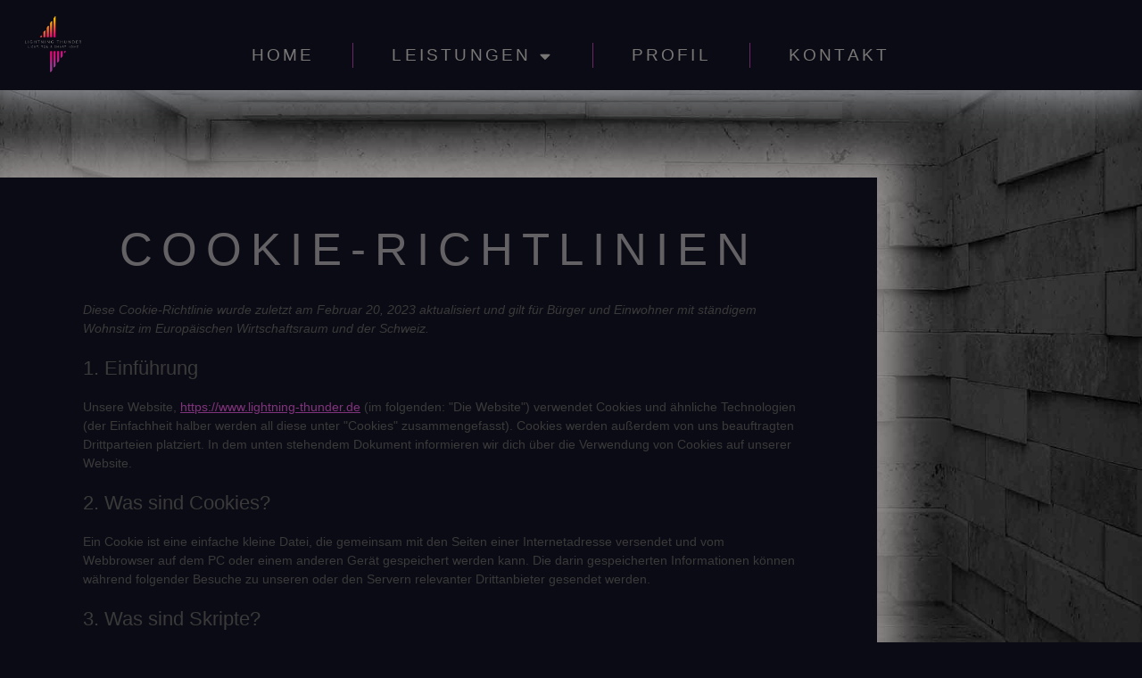

--- FILE ---
content_type: text/html; charset=UTF-8
request_url: https://www.lightning-thunder.de/cookie-details/
body_size: 27792
content:
<!DOCTYPE html><html lang="de"><head><meta charset="UTF-8"><meta name='robots' content='index, follow, max-image-preview:large, max-snippet:-1, max-video-preview:-1' /><meta name="viewport" content="width=device-width, initial-scale=1"><title>Cookie-Details | LIGHTNING THUNDER</title><meta name="description" content="Cookie-Details - Wir verwenden Cookies, um unsere Website und unseren Service für Sie zu optimieren. Erfahren Sie mehr!" /><link rel="canonical" href="https://www.lightning-thunder.de/cookie-details/" /><meta property="og:locale" content="de_DE" /><meta property="og:type" content="article" /><meta property="og:title" content="Cookie-Details | LIGHTNING THUNDER" /><meta property="og:description" content="Cookie-Details - Wir verwenden Cookies, um unsere Website und unseren Service für Sie zu optimieren. Erfahren Sie mehr!" /><meta property="og:url" content="https://www.lightning-thunder.de/cookie-details/" /><meta property="og:site_name" content="LIGHTNING THUNDER" /><meta property="article:modified_time" content="2023-08-16T08:58:08+00:00" /><meta name="twitter:card" content="summary_large_image" /><meta name="twitter:label1" content="Geschätzte Lesezeit" /><meta name="twitter:data1" content="9 Minuten" /> <script type="application/ld+json" class="yoast-schema-graph">{"@context":"https://schema.org","@graph":[{"@type":"WebPage","@id":"https://www.lightning-thunder.de/cookie-details/","url":"https://www.lightning-thunder.de/cookie-details/","name":"Cookie-Details | LIGHTNING THUNDER","isPartOf":{"@id":"https://www.lightning-thunder.de/#website"},"datePublished":"2021-02-01T09:33:25+00:00","dateModified":"2023-08-16T08:58:08+00:00","description":"Cookie-Details - Wir verwenden Cookies, um unsere Website und unseren Service für Sie zu optimieren. Erfahren Sie mehr!","breadcrumb":{"@id":"https://www.lightning-thunder.de/cookie-details/#breadcrumb"},"inLanguage":"de","potentialAction":[{"@type":"ReadAction","target":["https://www.lightning-thunder.de/cookie-details/"]}]},{"@type":"BreadcrumbList","@id":"https://www.lightning-thunder.de/cookie-details/#breadcrumb","itemListElement":[{"@type":"ListItem","position":1,"name":"Startseite","item":"https://www.lightning-thunder.de/"},{"@type":"ListItem","position":2,"name":"Cookie-Details"}]},{"@type":"WebSite","@id":"https://www.lightning-thunder.de/#website","url":"https://www.lightning-thunder.de/","name":"LIGHTNING THUNDER","description":"LICHT, TON UND SMART HOME","publisher":{"@id":"https://www.lightning-thunder.de/#organization"},"potentialAction":[{"@type":"SearchAction","target":{"@type":"EntryPoint","urlTemplate":"https://www.lightning-thunder.de/?s={search_term_string}"},"query-input":{"@type":"PropertyValueSpecification","valueRequired":true,"valueName":"search_term_string"}}],"inLanguage":"de"},{"@type":"Organization","@id":"https://www.lightning-thunder.de/#organization","name":"Lightning Thunder","url":"https://www.lightning-thunder.de/","logo":{"@type":"ImageObject","inLanguage":"de","@id":"https://www.lightning-thunder.de/#/schema/logo/image/","url":"","contentUrl":"","caption":"Lightning Thunder"},"image":{"@id":"https://www.lightning-thunder.de/#/schema/logo/image/"}}]}</script> <link rel='dns-prefetch' href='//www.lightning-thunder.de' /><link rel="alternate" title="oEmbed (JSON)" type="application/json+oembed" href="https://www.lightning-thunder.de/wp-json/oembed/1.0/embed?url=https%3A%2F%2Fwww.lightning-thunder.de%2Fcookie-details%2F" /><link rel="alternate" title="oEmbed (XML)" type="text/xml+oembed" href="https://www.lightning-thunder.de/wp-json/oembed/1.0/embed?url=https%3A%2F%2Fwww.lightning-thunder.de%2Fcookie-details%2F&#038;format=xml" /><style id='wp-img-auto-sizes-contain-inline-css'>img:is([sizes=auto i],[sizes^="auto," i]){contain-intrinsic-size:3000px 1500px}
/*# sourceURL=wp-img-auto-sizes-contain-inline-css */</style><style id='wp-emoji-styles-inline-css'>img.wp-smiley, img.emoji {
		display: inline !important;
		border: none !important;
		box-shadow: none !important;
		height: 1em !important;
		width: 1em !important;
		margin: 0 0.07em !important;
		vertical-align: -0.1em !important;
		background: none !important;
		padding: 0 !important;
	}
/*# sourceURL=wp-emoji-styles-inline-css */</style><style id='classic-theme-styles-inline-css'>/*! This file is auto-generated */
.wp-block-button__link{color:#fff;background-color:#32373c;border-radius:9999px;box-shadow:none;text-decoration:none;padding:calc(.667em + 2px) calc(1.333em + 2px);font-size:1.125em}.wp-block-file__button{background:#32373c;color:#fff;text-decoration:none}
/*# sourceURL=/wp-includes/css/classic-themes.min.css */</style><style id='global-styles-inline-css'>:root{--wp--preset--aspect-ratio--square: 1;--wp--preset--aspect-ratio--4-3: 4/3;--wp--preset--aspect-ratio--3-4: 3/4;--wp--preset--aspect-ratio--3-2: 3/2;--wp--preset--aspect-ratio--2-3: 2/3;--wp--preset--aspect-ratio--16-9: 16/9;--wp--preset--aspect-ratio--9-16: 9/16;--wp--preset--color--black: #000000;--wp--preset--color--cyan-bluish-gray: #abb8c3;--wp--preset--color--white: #ffffff;--wp--preset--color--pale-pink: #f78da7;--wp--preset--color--vivid-red: #cf2e2e;--wp--preset--color--luminous-vivid-orange: #ff6900;--wp--preset--color--luminous-vivid-amber: #fcb900;--wp--preset--color--light-green-cyan: #7bdcb5;--wp--preset--color--vivid-green-cyan: #00d084;--wp--preset--color--pale-cyan-blue: #8ed1fc;--wp--preset--color--vivid-cyan-blue: #0693e3;--wp--preset--color--vivid-purple: #9b51e0;--wp--preset--color--contrast: var(--contrast);--wp--preset--color--contrast-2: var(--contrast-2);--wp--preset--color--contrast-3: var(--contrast-3);--wp--preset--color--base: var(--base);--wp--preset--color--base-2: var(--base-2);--wp--preset--color--base-3: var(--base-3);--wp--preset--color--accent: var(--accent);--wp--preset--gradient--vivid-cyan-blue-to-vivid-purple: linear-gradient(135deg,rgb(6,147,227) 0%,rgb(155,81,224) 100%);--wp--preset--gradient--light-green-cyan-to-vivid-green-cyan: linear-gradient(135deg,rgb(122,220,180) 0%,rgb(0,208,130) 100%);--wp--preset--gradient--luminous-vivid-amber-to-luminous-vivid-orange: linear-gradient(135deg,rgb(252,185,0) 0%,rgb(255,105,0) 100%);--wp--preset--gradient--luminous-vivid-orange-to-vivid-red: linear-gradient(135deg,rgb(255,105,0) 0%,rgb(207,46,46) 100%);--wp--preset--gradient--very-light-gray-to-cyan-bluish-gray: linear-gradient(135deg,rgb(238,238,238) 0%,rgb(169,184,195) 100%);--wp--preset--gradient--cool-to-warm-spectrum: linear-gradient(135deg,rgb(74,234,220) 0%,rgb(151,120,209) 20%,rgb(207,42,186) 40%,rgb(238,44,130) 60%,rgb(251,105,98) 80%,rgb(254,248,76) 100%);--wp--preset--gradient--blush-light-purple: linear-gradient(135deg,rgb(255,206,236) 0%,rgb(152,150,240) 100%);--wp--preset--gradient--blush-bordeaux: linear-gradient(135deg,rgb(254,205,165) 0%,rgb(254,45,45) 50%,rgb(107,0,62) 100%);--wp--preset--gradient--luminous-dusk: linear-gradient(135deg,rgb(255,203,112) 0%,rgb(199,81,192) 50%,rgb(65,88,208) 100%);--wp--preset--gradient--pale-ocean: linear-gradient(135deg,rgb(255,245,203) 0%,rgb(182,227,212) 50%,rgb(51,167,181) 100%);--wp--preset--gradient--electric-grass: linear-gradient(135deg,rgb(202,248,128) 0%,rgb(113,206,126) 100%);--wp--preset--gradient--midnight: linear-gradient(135deg,rgb(2,3,129) 0%,rgb(40,116,252) 100%);--wp--preset--font-size--small: 13px;--wp--preset--font-size--medium: 20px;--wp--preset--font-size--large: 36px;--wp--preset--font-size--x-large: 42px;--wp--preset--spacing--20: 0.44rem;--wp--preset--spacing--30: 0.67rem;--wp--preset--spacing--40: 1rem;--wp--preset--spacing--50: 1.5rem;--wp--preset--spacing--60: 2.25rem;--wp--preset--spacing--70: 3.38rem;--wp--preset--spacing--80: 5.06rem;--wp--preset--shadow--natural: 6px 6px 9px rgba(0, 0, 0, 0.2);--wp--preset--shadow--deep: 12px 12px 50px rgba(0, 0, 0, 0.4);--wp--preset--shadow--sharp: 6px 6px 0px rgba(0, 0, 0, 0.2);--wp--preset--shadow--outlined: 6px 6px 0px -3px rgb(255, 255, 255), 6px 6px rgb(0, 0, 0);--wp--preset--shadow--crisp: 6px 6px 0px rgb(0, 0, 0);}:where(.is-layout-flex){gap: 0.5em;}:where(.is-layout-grid){gap: 0.5em;}body .is-layout-flex{display: flex;}.is-layout-flex{flex-wrap: wrap;align-items: center;}.is-layout-flex > :is(*, div){margin: 0;}body .is-layout-grid{display: grid;}.is-layout-grid > :is(*, div){margin: 0;}:where(.wp-block-columns.is-layout-flex){gap: 2em;}:where(.wp-block-columns.is-layout-grid){gap: 2em;}:where(.wp-block-post-template.is-layout-flex){gap: 1.25em;}:where(.wp-block-post-template.is-layout-grid){gap: 1.25em;}.has-black-color{color: var(--wp--preset--color--black) !important;}.has-cyan-bluish-gray-color{color: var(--wp--preset--color--cyan-bluish-gray) !important;}.has-white-color{color: var(--wp--preset--color--white) !important;}.has-pale-pink-color{color: var(--wp--preset--color--pale-pink) !important;}.has-vivid-red-color{color: var(--wp--preset--color--vivid-red) !important;}.has-luminous-vivid-orange-color{color: var(--wp--preset--color--luminous-vivid-orange) !important;}.has-luminous-vivid-amber-color{color: var(--wp--preset--color--luminous-vivid-amber) !important;}.has-light-green-cyan-color{color: var(--wp--preset--color--light-green-cyan) !important;}.has-vivid-green-cyan-color{color: var(--wp--preset--color--vivid-green-cyan) !important;}.has-pale-cyan-blue-color{color: var(--wp--preset--color--pale-cyan-blue) !important;}.has-vivid-cyan-blue-color{color: var(--wp--preset--color--vivid-cyan-blue) !important;}.has-vivid-purple-color{color: var(--wp--preset--color--vivid-purple) !important;}.has-black-background-color{background-color: var(--wp--preset--color--black) !important;}.has-cyan-bluish-gray-background-color{background-color: var(--wp--preset--color--cyan-bluish-gray) !important;}.has-white-background-color{background-color: var(--wp--preset--color--white) !important;}.has-pale-pink-background-color{background-color: var(--wp--preset--color--pale-pink) !important;}.has-vivid-red-background-color{background-color: var(--wp--preset--color--vivid-red) !important;}.has-luminous-vivid-orange-background-color{background-color: var(--wp--preset--color--luminous-vivid-orange) !important;}.has-luminous-vivid-amber-background-color{background-color: var(--wp--preset--color--luminous-vivid-amber) !important;}.has-light-green-cyan-background-color{background-color: var(--wp--preset--color--light-green-cyan) !important;}.has-vivid-green-cyan-background-color{background-color: var(--wp--preset--color--vivid-green-cyan) !important;}.has-pale-cyan-blue-background-color{background-color: var(--wp--preset--color--pale-cyan-blue) !important;}.has-vivid-cyan-blue-background-color{background-color: var(--wp--preset--color--vivid-cyan-blue) !important;}.has-vivid-purple-background-color{background-color: var(--wp--preset--color--vivid-purple) !important;}.has-black-border-color{border-color: var(--wp--preset--color--black) !important;}.has-cyan-bluish-gray-border-color{border-color: var(--wp--preset--color--cyan-bluish-gray) !important;}.has-white-border-color{border-color: var(--wp--preset--color--white) !important;}.has-pale-pink-border-color{border-color: var(--wp--preset--color--pale-pink) !important;}.has-vivid-red-border-color{border-color: var(--wp--preset--color--vivid-red) !important;}.has-luminous-vivid-orange-border-color{border-color: var(--wp--preset--color--luminous-vivid-orange) !important;}.has-luminous-vivid-amber-border-color{border-color: var(--wp--preset--color--luminous-vivid-amber) !important;}.has-light-green-cyan-border-color{border-color: var(--wp--preset--color--light-green-cyan) !important;}.has-vivid-green-cyan-border-color{border-color: var(--wp--preset--color--vivid-green-cyan) !important;}.has-pale-cyan-blue-border-color{border-color: var(--wp--preset--color--pale-cyan-blue) !important;}.has-vivid-cyan-blue-border-color{border-color: var(--wp--preset--color--vivid-cyan-blue) !important;}.has-vivid-purple-border-color{border-color: var(--wp--preset--color--vivid-purple) !important;}.has-vivid-cyan-blue-to-vivid-purple-gradient-background{background: var(--wp--preset--gradient--vivid-cyan-blue-to-vivid-purple) !important;}.has-light-green-cyan-to-vivid-green-cyan-gradient-background{background: var(--wp--preset--gradient--light-green-cyan-to-vivid-green-cyan) !important;}.has-luminous-vivid-amber-to-luminous-vivid-orange-gradient-background{background: var(--wp--preset--gradient--luminous-vivid-amber-to-luminous-vivid-orange) !important;}.has-luminous-vivid-orange-to-vivid-red-gradient-background{background: var(--wp--preset--gradient--luminous-vivid-orange-to-vivid-red) !important;}.has-very-light-gray-to-cyan-bluish-gray-gradient-background{background: var(--wp--preset--gradient--very-light-gray-to-cyan-bluish-gray) !important;}.has-cool-to-warm-spectrum-gradient-background{background: var(--wp--preset--gradient--cool-to-warm-spectrum) !important;}.has-blush-light-purple-gradient-background{background: var(--wp--preset--gradient--blush-light-purple) !important;}.has-blush-bordeaux-gradient-background{background: var(--wp--preset--gradient--blush-bordeaux) !important;}.has-luminous-dusk-gradient-background{background: var(--wp--preset--gradient--luminous-dusk) !important;}.has-pale-ocean-gradient-background{background: var(--wp--preset--gradient--pale-ocean) !important;}.has-electric-grass-gradient-background{background: var(--wp--preset--gradient--electric-grass) !important;}.has-midnight-gradient-background{background: var(--wp--preset--gradient--midnight) !important;}.has-small-font-size{font-size: var(--wp--preset--font-size--small) !important;}.has-medium-font-size{font-size: var(--wp--preset--font-size--medium) !important;}.has-large-font-size{font-size: var(--wp--preset--font-size--large) !important;}.has-x-large-font-size{font-size: var(--wp--preset--font-size--x-large) !important;}
:where(.wp-block-post-template.is-layout-flex){gap: 1.25em;}:where(.wp-block-post-template.is-layout-grid){gap: 1.25em;}
:where(.wp-block-term-template.is-layout-flex){gap: 1.25em;}:where(.wp-block-term-template.is-layout-grid){gap: 1.25em;}
:where(.wp-block-columns.is-layout-flex){gap: 2em;}:where(.wp-block-columns.is-layout-grid){gap: 2em;}
:root :where(.wp-block-pullquote){font-size: 1.5em;line-height: 1.6;}
/*# sourceURL=global-styles-inline-css */</style><link rel='stylesheet' id='cmplz-document-css' href='https://www.lightning-thunder.de/wp-content/plugins/complianz-gdpr/assets/css/document.min.css?ver=1765974394' media='all' /><link rel='stylesheet' id='cmplz-general-css' href='https://www.lightning-thunder.de/wp-content/plugins/complianz-gdpr/assets/css/cookieblocker.min.css?ver=1765974394' media='all' /><link rel='stylesheet' id='generate-style-grid-css' href='https://www.lightning-thunder.de/wp-content/themes/generatepress/assets/css/unsemantic-grid.min.css?ver=3.6.1' media='all' /><link rel='stylesheet' id='generate-style-css' href='https://www.lightning-thunder.de/wp-content/themes/generatepress/assets/css/style.min.css?ver=3.6.1' media='all' /><style id='generate-style-inline-css'>body{background-color:#0B0B15;color:#3a3a3a;}a{color:#82337d;}a:hover, a:focus, a:active{color:#692965;}body .grid-container{max-width:1275px;}.wp-block-group__inner-container{max-width:1275px;margin-left:auto;margin-right:auto;}:root{--contrast:#222222;--contrast-2:#575760;--contrast-3:#b2b2be;--base:#f0f0f0;--base-2:#f7f8f9;--base-3:#ffffff;--accent:#692965;}:root .has-contrast-color{color:var(--contrast);}:root .has-contrast-background-color{background-color:var(--contrast);}:root .has-contrast-2-color{color:var(--contrast-2);}:root .has-contrast-2-background-color{background-color:var(--contrast-2);}:root .has-contrast-3-color{color:var(--contrast-3);}:root .has-contrast-3-background-color{background-color:var(--contrast-3);}:root .has-base-color{color:var(--base);}:root .has-base-background-color{background-color:var(--base);}:root .has-base-2-color{color:var(--base-2);}:root .has-base-2-background-color{background-color:var(--base-2);}:root .has-base-3-color{color:var(--base-3);}:root .has-base-3-background-color{background-color:var(--base-3);}:root .has-accent-color{color:var(--accent);}:root .has-accent-background-color{background-color:var(--accent);}body, button, input, select, textarea{font-family:Arial, Helvetica, sans-serif;}body{line-height:1.5;}.entry-content > [class*="wp-block-"]:not(:last-child):not(.wp-block-heading){margin-bottom:1.5em;}.main-title{font-size:45px;}.main-navigation .main-nav ul ul li a{font-size:14px;}.sidebar .widget, .footer-widgets .widget{font-size:17px;}h1{font-family:Arial, Helvetica, sans-serif;font-weight:300;font-size:22px;}h2{font-family:Arial, Helvetica, sans-serif;font-size:21px;}h3{font-family:Arial, Helvetica, sans-serif;font-weight:200;font-size:22px;}h4{font-size:inherit;}h5{font-size:inherit;}@media (max-width:768px){.main-title{font-size:30px;}h1{font-size:19px;}h2{font-size:17px;}}.top-bar{background-color:#636363;color:#ffffff;}.top-bar a{color:#ffffff;}.top-bar a:hover{color:#303030;}.site-header{background-color:#0B0B15;color:#3a3a3a;}.site-header a{color:#3a3a3a;}.main-title a,.main-title a:hover{color:#222222;}.site-description{color:#757575;}.main-navigation,.main-navigation ul ul{background-color:#222222;}.main-navigation .main-nav ul li a, .main-navigation .menu-toggle, .main-navigation .menu-bar-items{color:#ffffff;}.main-navigation .main-nav ul li:not([class*="current-menu-"]):hover > a, .main-navigation .main-nav ul li:not([class*="current-menu-"]):focus > a, .main-navigation .main-nav ul li.sfHover:not([class*="current-menu-"]) > a, .main-navigation .menu-bar-item:hover > a, .main-navigation .menu-bar-item.sfHover > a{color:#ffffff;background-color:#3f3f3f;}button.menu-toggle:hover,button.menu-toggle:focus,.main-navigation .mobile-bar-items a,.main-navigation .mobile-bar-items a:hover,.main-navigation .mobile-bar-items a:focus{color:#ffffff;}.main-navigation .main-nav ul li[class*="current-menu-"] > a{color:#ffffff;background-color:#3f3f3f;}.navigation-search input[type="search"],.navigation-search input[type="search"]:active, .navigation-search input[type="search"]:focus, .main-navigation .main-nav ul li.search-item.active > a, .main-navigation .menu-bar-items .search-item.active > a{color:#ffffff;background-color:#3f3f3f;}.main-navigation ul ul{background-color:#3f3f3f;}.main-navigation .main-nav ul ul li a{color:#ffffff;}.main-navigation .main-nav ul ul li:not([class*="current-menu-"]):hover > a,.main-navigation .main-nav ul ul li:not([class*="current-menu-"]):focus > a, .main-navigation .main-nav ul ul li.sfHover:not([class*="current-menu-"]) > a{color:#ffffff;background-color:#4f4f4f;}.main-navigation .main-nav ul ul li[class*="current-menu-"] > a{color:#ffffff;background-color:#4f4f4f;}.separate-containers .inside-article, .separate-containers .comments-area, .separate-containers .page-header, .one-container .container, .separate-containers .paging-navigation, .inside-page-header{background-color:#0B0B15;}.entry-meta{color:#595959;}.entry-meta a{color:#595959;}.entry-meta a:hover{color:#1e73be;}.sidebar .widget{background-color:#ffffff;}.sidebar .widget .widget-title{color:#000000;}.footer-widgets{background-color:#ffffff;}.footer-widgets .widget-title{color:#000000;}.site-info{color:#ffffff;background-color:#222222;}.site-info a{color:#ffffff;}.site-info a:hover{color:#606060;}.footer-bar .widget_nav_menu .current-menu-item a{color:#606060;}input[type="text"],input[type="email"],input[type="url"],input[type="password"],input[type="search"],input[type="tel"],input[type="number"],textarea,select{color:#666666;background-color:#fafafa;border-color:#cccccc;}input[type="text"]:focus,input[type="email"]:focus,input[type="url"]:focus,input[type="password"]:focus,input[type="search"]:focus,input[type="tel"]:focus,input[type="number"]:focus,textarea:focus,select:focus{color:#666666;background-color:#ffffff;border-color:#bfbfbf;}button,html input[type="button"],input[type="reset"],input[type="submit"],a.button,a.wp-block-button__link:not(.has-background){color:#ffffff;background-color:#666666;}button:hover,html input[type="button"]:hover,input[type="reset"]:hover,input[type="submit"]:hover,a.button:hover,button:focus,html input[type="button"]:focus,input[type="reset"]:focus,input[type="submit"]:focus,a.button:focus,a.wp-block-button__link:not(.has-background):active,a.wp-block-button__link:not(.has-background):focus,a.wp-block-button__link:not(.has-background):hover{color:#ffffff;background-color:#3f3f3f;}a.generate-back-to-top{background-color:rgba( 0,0,0,0.4 );color:#ffffff;}a.generate-back-to-top:hover,a.generate-back-to-top:focus{background-color:rgba( 0,0,0,0.6 );color:#ffffff;}:root{--gp-search-modal-bg-color:var(--base-3);--gp-search-modal-text-color:var(--contrast);--gp-search-modal-overlay-bg-color:rgba(0,0,0,0.2);}@media (max-width:768px){.main-navigation .menu-bar-item:hover > a, .main-navigation .menu-bar-item.sfHover > a{background:none;color:#ffffff;}}.inside-top-bar{padding:10px;}.inside-header{padding:40px;}.site-main .wp-block-group__inner-container{padding:40px;}.entry-content .alignwide, body:not(.no-sidebar) .entry-content .alignfull{margin-left:-40px;width:calc(100% + 80px);max-width:calc(100% + 80px);}.rtl .menu-item-has-children .dropdown-menu-toggle{padding-left:20px;}.rtl .main-navigation .main-nav ul li.menu-item-has-children > a{padding-right:20px;}.site-info{padding:20px;}@media (max-width:768px){.separate-containers .inside-article, .separate-containers .comments-area, .separate-containers .page-header, .separate-containers .paging-navigation, .one-container .site-content, .inside-page-header{padding:30px;}.site-main .wp-block-group__inner-container{padding:30px;}.site-info{padding-right:10px;padding-left:10px;}.entry-content .alignwide, body:not(.no-sidebar) .entry-content .alignfull{margin-left:-30px;width:calc(100% + 60px);max-width:calc(100% + 60px);}}/* End cached CSS */@media (max-width:768px){.main-navigation .menu-toggle,.main-navigation .mobile-bar-items,.sidebar-nav-mobile:not(#sticky-placeholder){display:block;}.main-navigation ul,.gen-sidebar-nav{display:none;}[class*="nav-float-"] .site-header .inside-header > *{float:none;clear:both;}}
/*# sourceURL=generate-style-inline-css */</style><link rel='stylesheet' id='generate-mobile-style-css' href='https://www.lightning-thunder.de/wp-content/themes/generatepress/assets/css/mobile.min.css?ver=3.6.1' media='all' /><link rel='stylesheet' id='generate-font-icons-css' href='https://www.lightning-thunder.de/wp-content/themes/generatepress/assets/css/components/font-icons.min.css?ver=3.6.1' media='all' /><link rel='stylesheet' id='elementor-icons-css' href='https://www.lightning-thunder.de/wp-content/plugins/elementor/assets/lib/eicons/css/elementor-icons.min.css?ver=5.45.0' media='all' /><link rel='stylesheet' id='elementor-frontend-css' href='https://www.lightning-thunder.de/wp-content/plugins/elementor/assets/css/frontend.min.css?ver=3.34.0' media='all' /><link rel='stylesheet' id='elementor-post-12-css' href='https://www.lightning-thunder.de/wp-content/cache/autoptimize/autoptimize_single_330b377b8ef73d70e6374c0392d5a805.php?ver=1767790205' media='all' /><link rel='stylesheet' id='widget-heading-css' href='https://www.lightning-thunder.de/wp-content/plugins/elementor/assets/css/widget-heading.min.css?ver=3.34.0' media='all' /><link rel='stylesheet' id='elementor-post-496-css' href='https://www.lightning-thunder.de/wp-content/cache/autoptimize/autoptimize_single_48180d303c1718552ce05d3d18489ea1.php?ver=1767897149' media='all' /><link rel='stylesheet' id='ekit-widget-styles-css' href='https://www.lightning-thunder.de/wp-content/cache/autoptimize/autoptimize_single_ec66d9b998acb839ef913a5e9695f5a4.php?ver=3.7.8' media='all' /><link rel='stylesheet' id='ekit-responsive-css' href='https://www.lightning-thunder.de/wp-content/cache/autoptimize/autoptimize_single_f3d8ff22b7d0ad10a6aeca382d78ddd1.php?ver=3.7.8' media='all' /><link rel='stylesheet' id='wpdevelop-bts-css' href='https://www.lightning-thunder.de/wp-content/cache/autoptimize/autoptimize_single_ffa39291a1f0cbffa406d8d69a7b3cb0.php?ver=10.14.10' media='all' /><link rel='stylesheet' id='wpdevelop-bts-theme-css' href='https://www.lightning-thunder.de/wp-content/cache/autoptimize/autoptimize_single_79b12342c0c9ff028abe94da7fc86a63.php?ver=10.14.10' media='all' /><link rel='stylesheet' id='wpbc-tippy-popover-css' href='https://www.lightning-thunder.de/wp-content/cache/autoptimize/autoptimize_single_39557cad5c6781f85ae62f6afb795e47.php?ver=10.14.10' media='all' /><link rel='stylesheet' id='wpbc-tippy-times-css' href='https://www.lightning-thunder.de/wp-content/cache/autoptimize/autoptimize_single_ddb2e46b55c29038bf88c43d5baa6604.php?ver=10.14.10' media='all' /><link rel='stylesheet' id='wpbc-material-design-icons-css' href='https://www.lightning-thunder.de/wp-content/cache/autoptimize/autoptimize_single_464d5a85b071ee1a30491bf40ddfb5f9.php?ver=10.14.10' media='all' /><link rel='stylesheet' id='wpbc-ui-both-css' href='https://www.lightning-thunder.de/wp-content/cache/autoptimize/autoptimize_single_229204c1c562dfe38be8a3ae9c59372e.php?ver=10.14.10' media='all' /><link rel='stylesheet' id='wpbc-client-pages-css' href='https://www.lightning-thunder.de/wp-content/cache/autoptimize/autoptimize_single_1d098dd23cbdcf3e7dff64cdffd43070.php?ver=10.14.10' media='all' /><link rel='stylesheet' id='wpbc-all-client-css' href='https://www.lightning-thunder.de/wp-content/cache/autoptimize/autoptimize_single_477e5ab0cca0aa57e921891aec509fda.php?ver=10.14.10' media='all' /><link rel='stylesheet' id='wpbc-calendar-css' href='https://www.lightning-thunder.de/wp-content/cache/autoptimize/autoptimize_single_65bf7f613f66416d00d1e71bc01fc99a.php?ver=10.14.10' media='all' /><link rel='stylesheet' id='wpbc-calendar-skin-css' href='https://www.lightning-thunder.de/wp-content/cache/autoptimize/autoptimize_single_8b5f51f0bab6445ac106e22290bf974f.php?ver=10.14.10' media='all' /><link rel='stylesheet' id='wpbc-flex-timeline-css' href='https://www.lightning-thunder.de/wp-content/cache/autoptimize/autoptimize_single_ca3a116bac6fab9aa7d121203fddced3.php?ver=10.14.10' media='all' /> <script defer src="https://www.lightning-thunder.de/wp-content/cache/autoptimize/autoptimize_single_0f74956215337862839be3a417599899.php?ver=8497a0ca47183a8d2c9e22a4d67d38d2" id="ionos-assistant-wp-cookies-js"></script> <script data-cfasync="false" src="https://www.lightning-thunder.de/wp-includes/js/jquery/jquery.min.js?ver=3.7.1" id="jquery-core-js"></script> <script defer data-cfasync="false" src="https://www.lightning-thunder.de/wp-includes/js/jquery/jquery-migrate.min.js?ver=3.4.1" id="jquery-migrate-js"></script> <link rel="https://api.w.org/" href="https://www.lightning-thunder.de/wp-json/" /><link rel="alternate" title="JSON" type="application/json" href="https://www.lightning-thunder.de/wp-json/wp/v2/pages/496" /><link rel="EditURI" type="application/rsd+xml" title="RSD" href="https://www.lightning-thunder.de/xmlrpc.php?rsd" /><link rel='shortlink' href='https://www.lightning-thunder.de/?p=496' /><style>.cmplz-hidden {
					display: none !important;
				}</style><meta name="generator" content="Elementor 3.34.0; features: additional_custom_breakpoints; settings: css_print_method-external, google_font-disabled, font_display-auto"><style>.e-con.e-parent:nth-of-type(n+4):not(.e-lazyloaded):not(.e-no-lazyload),
				.e-con.e-parent:nth-of-type(n+4):not(.e-lazyloaded):not(.e-no-lazyload) * {
					background-image: none !important;
				}
				@media screen and (max-height: 1024px) {
					.e-con.e-parent:nth-of-type(n+3):not(.e-lazyloaded):not(.e-no-lazyload),
					.e-con.e-parent:nth-of-type(n+3):not(.e-lazyloaded):not(.e-no-lazyload) * {
						background-image: none !important;
					}
				}
				@media screen and (max-height: 640px) {
					.e-con.e-parent:nth-of-type(n+2):not(.e-lazyloaded):not(.e-no-lazyload),
					.e-con.e-parent:nth-of-type(n+2):not(.e-lazyloaded):not(.e-no-lazyload) * {
						background-image: none !important;
					}
				}</style><link rel="icon" href="https://www.lightning-thunder.de/wp-content/uploads/2021/02/cropped-LOGO-LT-Favicon2021-32x32.png" sizes="32x32" /><link rel="icon" href="https://www.lightning-thunder.de/wp-content/uploads/2021/02/cropped-LOGO-LT-Favicon2021-192x192.png" sizes="192x192" /><link rel="apple-touch-icon" href="https://www.lightning-thunder.de/wp-content/uploads/2021/02/cropped-LOGO-LT-Favicon2021-180x180.png" /><meta name="msapplication-TileImage" content="https://www.lightning-thunder.de/wp-content/uploads/2021/02/cropped-LOGO-LT-Favicon2021-270x270.png" /><meta name="viewport" content="width=device-width, initial-scale=1.0, viewport-fit=cover" /></head><body data-cmplz=1 class="wp-singular page-template page-template-elementor_canvas page page-id-496 wp-custom-logo wp-embed-responsive wp-theme-generatepress cmplz-document right-sidebar nav-below-header separate-containers fluid-header active-footer-widgets-0 header-aligned-left dropdown-hover elementor-default elementor-template-canvas elementor-kit-12 elementor-page elementor-page-496"><div data-elementor-type="wp-page" data-elementor-id="496" class="elementor elementor-496" data-elementor-post-type="page"><section class="elementor-section elementor-top-section elementor-element elementor-element-484a6a2 elementor-section-full_width elementor-section-height-default elementor-section-height-default" data-id="484a6a2" data-element_type="section"><div class="elementor-container elementor-column-gap-no"><div class="elementor-column elementor-col-100 elementor-top-column elementor-element elementor-element-f3bb02c" data-id="f3bb02c" data-element_type="column"><div class="elementor-widget-wrap elementor-element-populated"><div class="elementor-element elementor-element-9fc9824 elementor-widget elementor-widget-shortcode" data-id="9fc9824" data-element_type="widget" data-widget_type="shortcode.default"><div class="elementor-widget-container"><div class="elementor-shortcode"><div data-elementor-type="page" data-elementor-id="654" class="elementor elementor-654" data-elementor-post-type="elementor_library"><section class="elementor-section elementor-top-section elementor-element elementor-element-a85814a elementor-section-full_width elementor-section-height-default elementor-section-height-default" data-id="a85814a" data-element_type="section" data-settings="{&quot;background_background&quot;:&quot;classic&quot;,&quot;sticky&quot;:&quot;top&quot;,&quot;animation&quot;:&quot;none&quot;,&quot;sticky_on&quot;:[&quot;desktop&quot;,&quot;tablet&quot;],&quot;sticky_offset&quot;:0,&quot;sticky_effects_offset&quot;:0,&quot;sticky_anchor_link_offset&quot;:0}"><div class="elementor-background-overlay"></div><div class="elementor-container elementor-column-gap-no"><div class="elementor-column elementor-col-50 elementor-top-column elementor-element elementor-element-e63f1ac" data-id="e63f1ac" data-element_type="column"><div class="elementor-widget-wrap elementor-element-populated"><div class="elementor-element elementor-element-124c0c1 elementor-widget elementor-widget-theme-site-logo elementor-widget-image" data-id="124c0c1" data-element_type="widget" data-widget_type="theme-site-logo.default"><div class="elementor-widget-container"> <a href="https://www.lightning-thunder.de"> <img fetchpriority="high" decoding="async" width="876" height="876" src="https://www.lightning-thunder.de/wp-content/uploads/2021/01/cropped-cropped-cropped-LT-Wort-Bild-Verlauf-grau-RGB-Web2021.png" class="attachment-full size-full wp-image-3862" alt="" srcset="https://www.lightning-thunder.de/wp-content/uploads/2021/01/cropped-cropped-cropped-LT-Wort-Bild-Verlauf-grau-RGB-Web2021.png 876w, https://www.lightning-thunder.de/wp-content/uploads/2021/01/cropped-cropped-cropped-LT-Wort-Bild-Verlauf-grau-RGB-Web2021-300x300.png 300w, https://www.lightning-thunder.de/wp-content/uploads/2021/01/cropped-cropped-cropped-LT-Wort-Bild-Verlauf-grau-RGB-Web2021-150x150.png 150w, https://www.lightning-thunder.de/wp-content/uploads/2021/01/cropped-cropped-cropped-LT-Wort-Bild-Verlauf-grau-RGB-Web2021-768x768.png 768w" sizes="(max-width: 876px) 100vw, 876px" /> </a></div></div></div></div><div class="elementor-column elementor-col-50 elementor-top-column elementor-element elementor-element-c9569dd" data-id="c9569dd" data-element_type="column"><div class="elementor-widget-wrap elementor-element-populated"><div class="elementor-element elementor-element-9a1f6fe elementor-nav-menu__align-start elementor-nav-menu--stretch elementor-widget-tablet__width-initial elementor-nav-menu--dropdown-tablet elementor-nav-menu__text-align-aside elementor-nav-menu--toggle elementor-nav-menu--burger elementor-widget elementor-widget-nav-menu" data-id="9a1f6fe" data-element_type="widget" data-settings="{&quot;full_width&quot;:&quot;stretch&quot;,&quot;sticky&quot;:&quot;top&quot;,&quot;_animation_mobile&quot;:&quot;none&quot;,&quot;sticky_on&quot;:[&quot;desktop&quot;,&quot;tablet&quot;],&quot;layout&quot;:&quot;horizontal&quot;,&quot;submenu_icon&quot;:{&quot;value&quot;:&quot;&lt;i class=\&quot;fas fa-caret-down\&quot; aria-hidden=\&quot;true\&quot;&gt;&lt;\/i&gt;&quot;,&quot;library&quot;:&quot;fa-solid&quot;},&quot;toggle&quot;:&quot;burger&quot;,&quot;sticky_offset&quot;:0,&quot;sticky_effects_offset&quot;:0,&quot;sticky_anchor_link_offset&quot;:0}" data-widget_type="nav-menu.default"><div class="elementor-widget-container"><nav aria-label="Menü" class="elementor-nav-menu--main elementor-nav-menu__container elementor-nav-menu--layout-horizontal e--pointer-none"><ul id="menu-1-9a1f6fe" class="elementor-nav-menu"><li class="menu-item menu-item-type-custom menu-item-object-custom menu-item-home menu-item-2169"><a href="https://www.lightning-thunder.de/" class="elementor-item">HOME</a></li><li class="menu-item menu-item-type-custom menu-item-object-custom menu-item-home menu-item-has-children menu-item-789"><a href="https://www.lightning-thunder.de/#leistungen" class="elementor-item elementor-item-anchor">LEISTUNGEN</a><ul class="sub-menu elementor-nav-menu--dropdown"><li class="menu-item menu-item-type-custom menu-item-object-custom menu-item-home menu-item-1248"><a href="https://www.lightning-thunder.de/#licht" class="elementor-sub-item elementor-item-anchor">LICHT</a></li><li class="menu-item menu-item-type-custom menu-item-object-custom menu-item-home menu-item-1249"><a href="https://www.lightning-thunder.de/#ton" class="elementor-sub-item elementor-item-anchor">TON</a></li><li class="menu-item menu-item-type-custom menu-item-object-custom menu-item-home menu-item-1250"><a href="https://www.lightning-thunder.de/#smarthome" class="elementor-sub-item elementor-item-anchor">SMART HOME</a></li><li class="menu-item menu-item-type-custom menu-item-object-custom menu-item-home menu-item-1251"><a href="https://www.lightning-thunder.de/#elektrotechnik" class="elementor-sub-item elementor-item-anchor">ELEKTROTECHNIK</a></li><li class="menu-item menu-item-type-custom menu-item-object-custom menu-item-3152"><a href="https://www.lightning-thunder.de/dj/" class="elementor-sub-item">DJ &#038; MUSIKANLAGE</a></li></ul></li><li class="menu-item menu-item-type-custom menu-item-object-custom menu-item-home menu-item-790"><a href="https://www.lightning-thunder.de/#profil" class="elementor-item elementor-item-anchor">PROFIL</a></li><li class="menu-item menu-item-type-custom menu-item-object-custom menu-item-home menu-item-791"><a href="https://www.lightning-thunder.de/#kontakt" class="elementor-item elementor-item-anchor">KONTAKT</a></li></ul></nav><div class="elementor-menu-toggle" role="button" tabindex="0" aria-label="Menü Umschalter" aria-expanded="false"> <i aria-hidden="true" role="presentation" class="elementor-menu-toggle__icon--open eicon-menu-bar"></i><i aria-hidden="true" role="presentation" class="elementor-menu-toggle__icon--close eicon-close"></i></div><nav class="elementor-nav-menu--dropdown elementor-nav-menu__container" aria-hidden="true"><ul id="menu-2-9a1f6fe" class="elementor-nav-menu"><li class="menu-item menu-item-type-custom menu-item-object-custom menu-item-home menu-item-2169"><a href="https://www.lightning-thunder.de/" class="elementor-item" tabindex="-1">HOME</a></li><li class="menu-item menu-item-type-custom menu-item-object-custom menu-item-home menu-item-has-children menu-item-789"><a href="https://www.lightning-thunder.de/#leistungen" class="elementor-item elementor-item-anchor" tabindex="-1">LEISTUNGEN</a><ul class="sub-menu elementor-nav-menu--dropdown"><li class="menu-item menu-item-type-custom menu-item-object-custom menu-item-home menu-item-1248"><a href="https://www.lightning-thunder.de/#licht" class="elementor-sub-item elementor-item-anchor" tabindex="-1">LICHT</a></li><li class="menu-item menu-item-type-custom menu-item-object-custom menu-item-home menu-item-1249"><a href="https://www.lightning-thunder.de/#ton" class="elementor-sub-item elementor-item-anchor" tabindex="-1">TON</a></li><li class="menu-item menu-item-type-custom menu-item-object-custom menu-item-home menu-item-1250"><a href="https://www.lightning-thunder.de/#smarthome" class="elementor-sub-item elementor-item-anchor" tabindex="-1">SMART HOME</a></li><li class="menu-item menu-item-type-custom menu-item-object-custom menu-item-home menu-item-1251"><a href="https://www.lightning-thunder.de/#elektrotechnik" class="elementor-sub-item elementor-item-anchor" tabindex="-1">ELEKTROTECHNIK</a></li><li class="menu-item menu-item-type-custom menu-item-object-custom menu-item-3152"><a href="https://www.lightning-thunder.de/dj/" class="elementor-sub-item" tabindex="-1">DJ &#038; MUSIKANLAGE</a></li></ul></li><li class="menu-item menu-item-type-custom menu-item-object-custom menu-item-home menu-item-790"><a href="https://www.lightning-thunder.de/#profil" class="elementor-item elementor-item-anchor" tabindex="-1">PROFIL</a></li><li class="menu-item menu-item-type-custom menu-item-object-custom menu-item-home menu-item-791"><a href="https://www.lightning-thunder.de/#kontakt" class="elementor-item elementor-item-anchor" tabindex="-1">KONTAKT</a></li></ul></nav></div></div></div></div></div></section></div></div></div></div></div></div></div></section><section class="elementor-section elementor-top-section elementor-element elementor-element-49f9e6bb elementor-section-boxed elementor-section-height-default elementor-section-height-default" data-id="49f9e6bb" data-element_type="section" data-settings="{&quot;background_background&quot;:&quot;classic&quot;}"><div class="elementor-container elementor-column-gap-default"><div class="elementor-column elementor-col-100 elementor-top-column elementor-element elementor-element-2d42b8da" data-id="2d42b8da" data-element_type="column" data-settings="{&quot;background_background&quot;:&quot;classic&quot;}"><div class="elementor-widget-wrap elementor-element-populated"><div class="elementor-element elementor-element-820f35d elementor-widget elementor-widget-heading" data-id="820f35d" data-element_type="widget" data-widget_type="heading.default"><div class="elementor-widget-container"><h2 class="elementor-heading-title elementor-size-default">COOKIE-RICHTLINIEN</h2></div></div><div class="elementor-element elementor-element-74f66eaf elementor-widget elementor-widget-shortcode" data-id="74f66eaf" data-element_type="widget" data-widget_type="shortcode.default"><div class="elementor-widget-container"><div class="elementor-shortcode"><div id="cmplz-document" class="cmplz-document cookie-statement cmplz-document-eu"><p><i>Diese Cookie-Richtlinie wurde zuletzt am Februar 20, 2023 aktualisiert und gilt für Bürger und Einwohner mit ständigem Wohnsitz im Europäischen Wirtschaftsraum und der Schweiz.</i><br></p><h2>1. Einführung</h2><p>Unsere Website, <a href="https://www.lightning-thunder.de">https://www.lightning-thunder.de</a> (im folgenden: "Die Website") verwendet Cookies und ähnliche Technologien (der Einfachheit halber werden all diese unter "Cookies" zusammengefasst). Cookies werden außerdem von uns beauftragten Drittparteien platziert. In dem unten stehendem Dokument informieren wir dich über die Verwendung von Cookies auf unserer Website.</p><h2>2. Was sind Cookies?</h2><p>Ein Cookie ist eine einfache kleine Datei, die gemeinsam mit den Seiten einer Internetadresse versendet und vom Webbrowser auf dem PC oder einem anderen Gerät gespeichert werden kann. Die darin gespeicherten Informationen können während folgender Besuche zu unseren oder den Servern relevanter Drittanbieter gesendet werden.</p><h2>3. Was sind Skripte?</h2><p>Ein Script ist ein Stück Programmcode, das benutzt wird, um unserer Website Funktionalität und Interaktivität zu ermöglichen. Dieser Code wird auf unseren Servern oder auf deinem Gerät ausgeführt.</p><h2>4. Was ist ein Web Beacon?</h2><p>Ein Web-Beacon (auch Pixel-Tag genannt), ist ein kleines unsichtbares Textfragment oder Bild auf einer Website, das benutzt wird, um den Verkehr auf der Website zu überwachen. Um dies zu ermöglichen werden diverse Daten von dir mittels Web-Beacons gespeichert.</p><h2>5. Cookies</h2><p class="cmplz-subtitle">5.1 Technische oder funktionelle Cookies</p><p>Einige Cookies stellen sicher, dass bestimmte Teile der Website ordnungsgemäß funktionieren und deine Benutzereinstellungen weiterhin in Erinnerung bleiben. Durch das Setzen funktionaler Cookies erleichtern wir dir den Besuch unserer Website. Auf diese Weise musst du beim Besuch unserer Website nicht wiederholt dieselben Informationen eingeben, so bleiben Artikel beispielsweise in deinem Warenkorb, bis du bezahlst. Wir können diese Cookies ohne deine Einwilligung platzieren.</p><h2>6. Platzierte Cookies</h2><div id="cmplz-cookies-overview"><details class="cmplz-dropdown cmplz-service-desc cmplz-dropdown-cookiepolicy "> <summary class="cmplz-service-header"><div><h3>WordPress</h3><p>funktionelle</p> <label for="cmplz_service_wordpress" class="cmplz_consent_per_service_label"><span class="screen-reader-text">Consent to service wordpress</span></label> <input type="checkbox" id="cmplz_service_wordpress" class="cmplz-accept-service cmplz-hidden" data-service="wordpress" data-category="functional"></div> </summary><div class="cmplz-service-description"><h4>Verwendung</h4><p>Wir verwenden WordPress für Website-Entwicklung.</p></div><div class="cmplz-sharing-data"><h4>Weitergabe von Daten</h4><p>Diese Daten werden nicht an Dritte weitergegeben.</p></div><div class="cookies-per-purpose"><div class="purpose"><h4>funktionelle</h4></div><div class="name-header"><h5>Name</h5></div><div class="name">wordpress_test_cookie</div><div class="retention-header"><h5>Ablaufdatum</h5></div><div class="retention">nichts</div><div class="function-header"><h5>Funktion</h5></div><div class="function">überprüft, ob Cookies gesetzt werden können</div></div><div class="cookies-per-purpose"><div class="purpose"><h4>Gegenstand der Untersuchung</h4></div><div class="name-header"><h5>Name</h5></div><div class="name">wordpress_logged_in_*</div><div class="retention-header"><h5>Ablaufdatum</h5></div><div class="retention"></div><div class="function-header"><h5>Funktion</h5></div><div class="function"></div></div> </details> <details class="cmplz-dropdown cmplz-service-desc cmplz-dropdown-cookiepolicy "> <summary class="cmplz-service-header"><div><h3>Elementor</h3><p>Statistik (anonym)</p> <label for="cmplz_service_elementor" class="cmplz_consent_per_service_label"><span class="screen-reader-text">Consent to service elementor</span></label> <input type="checkbox" id="cmplz_service_elementor" class="cmplz-accept-service cmplz-hidden" data-service="elementor" data-category="functional"></div> </summary><div class="cmplz-service-description"><h4>Verwendung</h4><p>Wir verwenden Elementor für Inhaltserstellung.</p></div><div class="cmplz-sharing-data"><h4>Weitergabe von Daten</h4><p>Diese Daten werden nicht an Dritte weitergegeben.</p></div><div class="cookies-per-purpose"><div class="purpose"><h4>Statistik (anonym)</h4></div><div class="name-header"><h5>Name</h5></div><div class="name">elementor</div><div class="retention-header"><h5>Ablaufdatum</h5></div><div class="retention">hartnäckig</div><div class="function-header"><h5>Funktion</h5></div><div class="function">Speichere durchgeführte Aktionen der Benutzer auf der Website</div></div> </details> <details class="cmplz-dropdown cmplz-service-desc cmplz-dropdown-cookiepolicy "> <summary class="cmplz-service-header"><div><h3>Google Fonts</h3><p>Gegenstand der Untersuchung</p> <label for="cmplz_service_google-fonts" class="cmplz_consent_per_service_label"><span class="screen-reader-text">Consent to service google-fonts</span></label> <input type="checkbox" id="cmplz_service_google-fonts" class="cmplz-accept-service cmplz-hidden" data-service="google-fonts" data-category="functional"></div> </summary><div class="cmplz-service-description"><h4>Verwendung</h4><p>Wir verwenden Google Fonts für Anzeige von Webfonts.</p></div><div class="cmplz-sharing-data"><h4>Weitergabe von Daten</h4><p>Für weitere Informationen, bitte die <a target="_blank" rel="noopener noreferrer nofollow" href="https://policies.google.com/privacy">Google Fonts Datenschutzerklärung</a> lesen.</p></div><div class="cookies-per-purpose"><div class="purpose"><h4>Gegenstand der Untersuchung</h4></div><div class="name-header"><h5>Name</h5></div><div class="name">Google Fonts API</div><div class="retention-header"><h5>Ablaufdatum</h5></div><div class="retention"></div><div class="function-header"><h5>Funktion</h5></div><div class="function"></div></div> </details> <details class="cmplz-dropdown cmplz-service-desc cmplz-dropdown-cookiepolicy "> <summary class="cmplz-service-header"><div><h3>Google reCAPTCHA</h3><p>Marketing/Verfolgung</p> <label for="cmplz_service_google-recaptcha" class="cmplz_consent_per_service_label"><span class="screen-reader-text">Consent to service google-recaptcha</span></label> <input type="checkbox" id="cmplz_service_google-recaptcha" class="cmplz-accept-service cmplz-hidden" data-service="google-recaptcha" data-category="functional"></div> </summary><div class="cmplz-service-description"><h4>Verwendung</h4><p>Wir verwenden Google reCAPTCHA für Spam-Vorbeugung.</p></div><div class="cmplz-sharing-data"><h4>Weitergabe von Daten</h4><p>Für weitere Informationen, bitte die <a target="_blank" rel="noopener noreferrer nofollow" href="https://policies.google.com/privacy">Google reCAPTCHA Datenschutzerklärung</a> lesen.</p></div><div class="cookies-per-purpose"><div class="purpose"><h4>Marketing/Verfolgung</h4></div><div class="name-header"><h5>Name</h5></div><div class="name">rc::c</div><div class="retention-header"><h5>Ablaufdatum</h5></div><div class="retention">Sitzung</div><div class="function-header"><h5>Funktion</h5></div><div class="function">Filter requests from bots</div><div class="name-header"><h5>Name</h5></div><div class="name">rc::b</div><div class="retention-header"><h5>Ablaufdatum</h5></div><div class="retention">Sitzung</div><div class="function-header"><h5>Funktion</h5></div><div class="function">Filter requests from bots</div><div class="name-header"><h5>Name</h5></div><div class="name">rc::a</div><div class="retention-header"><h5>Ablaufdatum</h5></div><div class="retention">hartnäckig</div><div class="function-header"><h5>Funktion</h5></div><div class="function">Filter requests from bots</div></div> </details> <details class="cmplz-dropdown cmplz-service-desc cmplz-dropdown-cookiepolicy "> <summary class="cmplz-service-header"><div><h3>Google Maps</h3><p>Marketing/Verfolgung</p> <label for="cmplz_service_google-maps" class="cmplz_consent_per_service_label"><span class="screen-reader-text">Consent to service google-maps</span></label> <input type="checkbox" id="cmplz_service_google-maps" class="cmplz-accept-service cmplz-hidden" data-service="google-maps" data-category="functional"></div> </summary><div class="cmplz-service-description"><h4>Verwendung</h4><p>Wir verwenden Google Maps für Kartenanzeige.</p></div><div class="cmplz-sharing-data"><h4>Weitergabe von Daten</h4><p>Für weitere Informationen, bitte die <a target="_blank" rel="noopener noreferrer nofollow" href="https://policies.google.com/privacy">Google Maps Datenschutzerklärung</a> lesen.</p></div><div class="cookies-per-purpose"><div class="purpose"><h4>Marketing/Verfolgung</h4></div><div class="name-header"><h5>Name</h5></div><div class="name">Google Maps API</div><div class="retention-header"><h5>Ablaufdatum</h5></div><div class="retention">nichts</div><div class="function-header"><h5>Funktion</h5></div><div class="function">Fordere die Benutzer-IP-Adresse an</div></div> </details> <details class="cmplz-dropdown cmplz-service-desc cmplz-dropdown-cookiepolicy "> <summary class="cmplz-service-header"><div><h3>Sonstiges</h3><p>Gegenstand der Untersuchung</p> <label for="cmplz_service_sonstiges" class="cmplz_consent_per_service_label"><span class="screen-reader-text">Consent to service sonstiges</span></label> <input type="checkbox" id="cmplz_service_sonstiges" class="cmplz-accept-service cmplz-hidden" data-service="sonstiges" data-category="functional"></div> </summary><div class="cmplz-service-description"><h4>Verwendung</h4><p></p></div><div class="cmplz-sharing-data"><h4>Weitergabe von Daten</h4><p>Die Weitergabe von Daten wird noch untersucht</p></div><div class="cookies-per-purpose"><div class="purpose"><h4>Gegenstand der Untersuchung</h4></div><div class="name-header"><h5>Name</h5></div><div class="name">complianz_consent_status</div><div class="retention-header"><h5>Ablaufdatum</h5></div><div class="retention">365 Tage</div><div class="function-header"><h5>Funktion</h5></div><div class="function"></div><div class="name-header"><h5>Name</h5></div><div class="name">cmplz_marketing</div><div class="retention-header"><h5>Ablaufdatum</h5></div><div class="retention">365 Tage</div><div class="function-header"><h5>Funktion</h5></div><div class="function"></div><div class="name-header"><h5>Name</h5></div><div class="name">complianz_policy_id</div><div class="retention-header"><h5>Ablaufdatum</h5></div><div class="retention">365 Tage</div><div class="function-header"><h5>Funktion</h5></div><div class="function"></div><div class="name-header"><h5>Name</h5></div><div class="name">wp-api-schema-modelhttps://www.lightning-thunder.de/wp-json/wp/v2/</div><div class="retention-header"><h5>Ablaufdatum</h5></div><div class="retention"></div><div class="function-header"><h5>Funktion</h5></div><div class="function"></div><div class="name-header"><h5>Name</h5></div><div class="name">cmplz_policy_id</div><div class="retention-header"><h5>Ablaufdatum</h5></div><div class="retention">365 Tage</div><div class="function-header"><h5>Funktion</h5></div><div class="function"></div><div class="name-header"><h5>Name</h5></div><div class="name">cmplz_functional</div><div class="retention-header"><h5>Ablaufdatum</h5></div><div class="retention">365 Tage</div><div class="function-header"><h5>Funktion</h5></div><div class="function"></div><div class="name-header"><h5>Name</h5></div><div class="name">cmplz_statistics-anonymous</div><div class="retention-header"><h5>Ablaufdatum</h5></div><div class="retention">365 Tage</div><div class="function-header"><h5>Funktion</h5></div><div class="function"></div><div class="name-header"><h5>Name</h5></div><div class="name">cmplz_choice</div><div class="retention-header"><h5>Ablaufdatum</h5></div><div class="retention">365 Tage</div><div class="function-header"><h5>Funktion</h5></div><div class="function"></div><div class="name-header"><h5>Name</h5></div><div class="name">cmplz_consented_services</div><div class="retention-header"><h5>Ablaufdatum</h5></div><div class="retention">365 Tage</div><div class="function-header"><h5>Funktion</h5></div><div class="function"></div><div class="name-header"><h5>Name</h5></div><div class="name">cmplz_statistics</div><div class="retention-header"><h5>Ablaufdatum</h5></div><div class="retention">365 Tage</div><div class="function-header"><h5>Funktion</h5></div><div class="function"></div><div class="name-header"><h5>Name</h5></div><div class="name">cmplz_preferences</div><div class="retention-header"><h5>Ablaufdatum</h5></div><div class="retention">365 Tage</div><div class="function-header"><h5>Funktion</h5></div><div class="function"></div><div class="name-header"><h5>Name</h5></div><div class="name">cmplz_banner-status</div><div class="retention-header"><h5>Ablaufdatum</h5></div><div class="retention">365 Tage</div><div class="function-header"><h5>Funktion</h5></div><div class="function"></div><div class="name-header"><h5>Name</h5></div><div class="name">WP_DATA_USER_1</div><div class="retention-header"><h5>Ablaufdatum</h5></div><div class="retention"></div><div class="function-header"><h5>Funktion</h5></div><div class="function"></div><div class="name-header"><h5>Name</h5></div><div class="name">e_globals</div><div class="retention-header"><h5>Ablaufdatum</h5></div><div class="retention"></div><div class="function-header"><h5>Funktion</h5></div><div class="function"></div><div class="name-header"><h5>Name</h5></div><div class="name">wp_lang</div><div class="retention-header"><h5>Ablaufdatum</h5></div><div class="retention"></div><div class="function-header"><h5>Funktion</h5></div><div class="function"></div><div class="name-header"><h5>Name</h5></div><div class="name">tablesorter-savesort</div><div class="retention-header"><h5>Ablaufdatum</h5></div><div class="retention"></div><div class="function-header"><h5>Funktion</h5></div><div class="function"></div><div class="name-header"><h5>Name</h5></div><div class="name">wpEmojiSettingsSupports</div><div class="retention-header"><h5>Ablaufdatum</h5></div><div class="retention"></div><div class="function-header"><h5>Funktion</h5></div><div class="function"></div><div class="name-header"><h5>Name</h5></div><div class="name">WP_PREFERENCES_USER_1</div><div class="retention-header"><h5>Ablaufdatum</h5></div><div class="retention"></div><div class="function-header"><h5>Funktion</h5></div><div class="function"></div><div class="name-header"><h5>Name</h5></div><div class="name">e_kit-elements-defaults</div><div class="retention-header"><h5>Ablaufdatum</h5></div><div class="retention"></div><div class="function-header"><h5>Funktion</h5></div><div class="function"></div><div class="name-header"><h5>Name</h5></div><div class="name">PHPSESSID</div><div class="retention-header"><h5>Ablaufdatum</h5></div><div class="retention"></div><div class="function-header"><h5>Funktion</h5></div><div class="function"></div><div class="name-header"><h5>Name</h5></div><div class="name">WP_PREFERENCES_USER_3</div><div class="retention-header"><h5>Ablaufdatum</h5></div><div class="retention"></div><div class="function-header"><h5>Funktion</h5></div><div class="function"></div><div class="name-header"><h5>Name</h5></div><div class="name">6kw22wws</div><div class="retention-header"><h5>Ablaufdatum</h5></div><div class="retention"></div><div class="function-header"><h5>Funktion</h5></div><div class="function"></div><div class="name-header"><h5>Name</h5></div><div class="name">t2k3pjvw</div><div class="retention-header"><h5>Ablaufdatum</h5></div><div class="retention"></div><div class="function-header"><h5>Funktion</h5></div><div class="function"></div><div class="name-header"><h5>Name</h5></div><div class="name">vj9yx1ps</div><div class="retention-header"><h5>Ablaufdatum</h5></div><div class="retention"></div><div class="function-header"><h5>Funktion</h5></div><div class="function"></div><div class="name-header"><h5>Name</h5></div><div class="name">vfmc7ww4</div><div class="retention-header"><h5>Ablaufdatum</h5></div><div class="retention"></div><div class="function-header"><h5>Funktion</h5></div><div class="function"></div><div class="name-header"><h5>Name</h5></div><div class="name">8ep7inaq</div><div class="retention-header"><h5>Ablaufdatum</h5></div><div class="retention"></div><div class="function-header"><h5>Funktion</h5></div><div class="function"></div><div class="name-header"><h5>Name</h5></div><div class="name">dgse7jat</div><div class="retention-header"><h5>Ablaufdatum</h5></div><div class="retention"></div><div class="function-header"><h5>Funktion</h5></div><div class="function"></div><div class="name-header"><h5>Name</h5></div><div class="name">hqvlca4s</div><div class="retention-header"><h5>Ablaufdatum</h5></div><div class="retention"></div><div class="function-header"><h5>Funktion</h5></div><div class="function"></div><div class="name-header"><h5>Name</h5></div><div class="name">l3nhsqrv</div><div class="retention-header"><h5>Ablaufdatum</h5></div><div class="retention"></div><div class="function-header"><h5>Funktion</h5></div><div class="function"></div><div class="name-header"><h5>Name</h5></div><div class="name">j7ugo484</div><div class="retention-header"><h5>Ablaufdatum</h5></div><div class="retention"></div><div class="function-header"><h5>Funktion</h5></div><div class="function"></div><div class="name-header"><h5>Name</h5></div><div class="name">fqrgnonj</div><div class="retention-header"><h5>Ablaufdatum</h5></div><div class="retention"></div><div class="function-header"><h5>Funktion</h5></div><div class="function"></div><div class="name-header"><h5>Name</h5></div><div class="name">tk766qk1</div><div class="retention-header"><h5>Ablaufdatum</h5></div><div class="retention"></div><div class="function-header"><h5>Funktion</h5></div><div class="function"></div><div class="name-header"><h5>Name</h5></div><div class="name">z2hjb3u3</div><div class="retention-header"><h5>Ablaufdatum</h5></div><div class="retention"></div><div class="function-header"><h5>Funktion</h5></div><div class="function"></div><div class="name-header"><h5>Name</h5></div><div class="name">mw4ax29d</div><div class="retention-header"><h5>Ablaufdatum</h5></div><div class="retention"></div><div class="function-header"><h5>Funktion</h5></div><div class="function"></div><div class="name-header"><h5>Name</h5></div><div class="name">kb05l31w</div><div class="retention-header"><h5>Ablaufdatum</h5></div><div class="retention"></div><div class="function-header"><h5>Funktion</h5></div><div class="function"></div><div class="name-header"><h5>Name</h5></div><div class="name">ga7fe4c5</div><div class="retention-header"><h5>Ablaufdatum</h5></div><div class="retention"></div><div class="function-header"><h5>Funktion</h5></div><div class="function"></div><div class="name-header"><h5>Name</h5></div><div class="name">d87ufbpx</div><div class="retention-header"><h5>Ablaufdatum</h5></div><div class="retention"></div><div class="function-header"><h5>Funktion</h5></div><div class="function"></div><div class="name-header"><h5>Name</h5></div><div class="name">zhmc7znr</div><div class="retention-header"><h5>Ablaufdatum</h5></div><div class="retention"></div><div class="function-header"><h5>Funktion</h5></div><div class="function"></div><div class="name-header"><h5>Name</h5></div><div class="name">nbiqdk65</div><div class="retention-header"><h5>Ablaufdatum</h5></div><div class="retention"></div><div class="function-header"><h5>Funktion</h5></div><div class="function"></div><div class="name-header"><h5>Name</h5></div><div class="name">ik35rkxd</div><div class="retention-header"><h5>Ablaufdatum</h5></div><div class="retention"></div><div class="function-header"><h5>Funktion</h5></div><div class="function"></div><div class="name-header"><h5>Name</h5></div><div class="name">mp_150605b3b9f979922f2ac5a52e2dcfe9_mixpanel</div><div class="retention-header"><h5>Ablaufdatum</h5></div><div class="retention"></div><div class="function-header"><h5>Funktion</h5></div><div class="function"></div><div class="name-header"><h5>Name</h5></div><div class="name">mp_tab_id_mixpanel_150605b3b9f979922f2ac5a52e2dcfe9</div><div class="retention-header"><h5>Ablaufdatum</h5></div><div class="retention"></div><div class="function-header"><h5>Funktion</h5></div><div class="function"></div><div class="name-header"><h5>Name</h5></div><div class="name">mp_gen_new_tab_id_mixpanel_150605b3b9f979922f2ac5a52e2dcfe9</div><div class="retention-header"><h5>Ablaufdatum</h5></div><div class="retention"></div><div class="function-header"><h5>Funktion</h5></div><div class="function"></div></div> </details></div><h2>7. Einwilligung</h2><p>Wenn du unsere Website das erste Mal besuchst, zeigen wir dir ein Pop-Up mit einer Erklärung über Cookies. Sobald du auf „Einstellungen speichern“ klickst, gibst du uns deine Einwilligung alle von dir gewählten Kategorien von Cookies und Plugins wie in dieser Cookie-Erklärung beschrieben zu verwenden. Du kannst die Verwendung von Cookies über deinen Browser deaktivieren, aber bitte beachte, dass unsere Website dann unter Umständen nicht richtig funktioniert.</p><p class="cmplz-subtitle">7.1 Verwalte deine Einwilligungseinstellungen</p><div id="cmplz-manage-consent-container-nojavascript">Du hast die Cookie-Richtlinie ohne Javascript-Unterstützung geladen.&nbsp;Unter AMP kannst du den Button zum Zustimmen der Einwilligung unten auf der Seite verwenden.</div><div id="cmplz-manage-consent-container" class="cmplz-manage-consent-container"></div><h2>8. Aktivierung/Deaktivierung und Löschen von Cookies</h2><p>Du kannst deinen Internetbrowser verwenden um automatisch oder manuell Cookies zu löschen. Du kannst außerdem spezifizieren ob spezielle Cookies nicht platziert werden sollen. Eine andere Möglichkeit ist es deinen  Internetbrowser derart einzurichten, dass du jedes Mal benachrichtigt wirst, wenn ein Cookie platziert wird. Für weitere Information über diese Möglichkeiten beachte die Anweisungen in der Hilfesektion deines Browsers.</p><p>Bitte nimm zur Kenntnis, dass unsere Website möglicherweise nicht richtig funktioniert, wenn alle Cookies deaktiviert sind. Wenn du die Cookies in deinem Browser löscht, werden diese neu platziert, wenn du unsere Website erneut besuchst.</p><h2>9. Deine Rechte in Bezug auf personenbezogene Daten</h2><p>Du hast folgende Rechte in Bezug auf deine personenbezogenen Daten:</p><ul><li>Du hast das Recht zu erfahren, warum deine personenbezogenen Daten benötigt werden, was damit passiert und wie lange sie aufbewahrt werden.</li><li>Auskunftsrecht: Du hast das Recht deine uns bekannten persönliche Daten einzusehen.</li><li>Recht auf Berichtigung: Du hast das Recht wann immer du wünscht, deine personenbezogenen Daten zu ergänzen, zu korrigieren sowie gelöscht oder blockiert zu bekommen.</li><li>Wenn du uns deine Einwilligung zur Verarbeitung deiner Daten erteilst, hast du das Recht diese Einwilligung zu widerrufen und deine personenbezogenen Daten löschen zu lassen.</li><li>Recht auf Datenübertragbarkeit: Du hast das Recht, alle deine personenbezogenen Daten von dem für die Verarbeitung Verantwortlichen anzufordern und sie vollständig an einen anderen für die Verarbeitung Verantwortlichen zu übermitteln.</li><li>Widerspruchsrecht: Du kannst der Verarbeitung deiner Daten widersprechen. Wir entsprechen dem, es sei denn es gibt berechtigte Gründe für die Verarbeitung.</li></ul><p>Um diese Rechte auszuüben kontaktiere uns bitte. Bitte beziehe dich auf die Kontaktdaten am Ende dieser Cookie-Erklärung. Wenn du eine Beschwerde darüber hast, wie wir deine Daten behandeln, würden wir diese gerne hören, aber du hast auch das Recht diese an die Aufsichtsbehörde (Datenschutzbehörde) zu richten.</p><h2>10. Kontaktdaten</h2><p>Für Fragen und/oder Kommentare über unsere Cookie-Richtlinien und diese Aussage kontaktiere uns bitte mittels der folgenden Kontaktdaten:</p><p><span class="cmplz-contact-organisation">Lightning-Thunder</span><br> <span class="cmplz-contact-address">Am Brink 5<br /> 21521 Wohltorf</span><br> <span class="cmplz-contact-country">Deutschland</span><br> Website: <span class="cmplz-contact-domain"><a href="https://www.lightning-thunder.de">https://www.lightning-thunder.de</a></span><br> E-Mail: <span class="cmplz-contact-email"><span class="cmplz-obfuscate">&#100;.&#104;&#111;&#117;&#121;@<span class="cmplz-fmail-domain">&#101;x&#046;c&#111;&#109;</span>l&#105;g&#104;&#116;ni&#110;g-&#116;hu&#110;d&#101;&#114;&#046;d&#101;</span></span><br> <span class="cmplz-contact-telephone">Telefonnummer: +49 151 688 384 15</span></p><p>Diese Cookie-Richtlinie wurde mit <a href="https://cookiedatabase.org/" target="_blank">cookiedatabase.org</a> am Februar 1, 2021 synchronisiert.</p></div></div></div></div></div></div></div></section><section class="elementor-section elementor-top-section elementor-element elementor-element-2f239f8 elementor-section-full_width elementor-section-height-default elementor-section-height-default" data-id="2f239f8" data-element_type="section"><div class="elementor-container elementor-column-gap-no"><div class="elementor-column elementor-col-100 elementor-top-column elementor-element elementor-element-229bc28" data-id="229bc28" data-element_type="column"><div class="elementor-widget-wrap elementor-element-populated"><div class="elementor-element elementor-element-b33d879 elementor-widget elementor-widget-shortcode" data-id="b33d879" data-element_type="widget" data-widget_type="shortcode.default"><div class="elementor-widget-container"><div class="elementor-shortcode"><div data-elementor-type="page" data-elementor-id="658" class="elementor elementor-658" data-elementor-post-type="elementor_library"><section class="elementor-section elementor-top-section elementor-element elementor-element-58cdb29 elementor-section-boxed elementor-section-height-default elementor-section-height-default" data-id="58cdb29" data-element_type="section" data-settings="{&quot;background_background&quot;:&quot;classic&quot;,&quot;animation&quot;:&quot;none&quot;,&quot;animation_mobile&quot;:&quot;none&quot;}"><div class="elementor-background-overlay"></div><div class="elementor-container elementor-column-gap-default"><div class="elementor-column elementor-col-25 elementor-top-column elementor-element elementor-element-9f3b0f9" data-id="9f3b0f9" data-element_type="column"><div class="elementor-widget-wrap elementor-element-populated"><div class="elementor-element elementor-element-7ee5eab elementor-widget elementor-widget-heading" data-id="7ee5eab" data-element_type="widget" data-widget_type="heading.default"><div class="elementor-widget-container"><h2 class="elementor-heading-title elementor-size-default">KONTAKT</h2></div></div><div class="elementor-element elementor-element-126cb29 elementor-widget elementor-widget-text-editor" data-id="126cb29" data-element_type="widget" data-widget_type="text-editor.default"><div class="elementor-widget-container"><p>LIGHTNING THUNDER<br />Dominik Houy<br />Am Brink 5 <span style="color: #692965;">❘</span> 21521 Wohltorf</p><p>Telefon: +49 4104 699 46 79<br />Telefax: +49 4104 699 46 83<br /><span style="color: #692965;"><a style="color: #692965;" href="tel:+4915168838415"><strong><span style="color: #753171;">Mobil: +49 151 688 384 15</span></strong></a></span></p></div></div></div></div><div class="elementor-column elementor-col-25 elementor-top-column elementor-element elementor-element-0c5deda" data-id="0c5deda" data-element_type="column"><div class="elementor-widget-wrap elementor-element-populated"><div class="elementor-element elementor-element-b0f4c14 elementor-widget elementor-widget-heading" data-id="b0f4c14" data-element_type="widget" data-widget_type="heading.default"><div class="elementor-widget-container"><h2 class="elementor-heading-title elementor-size-default">LEISTUNGEN</h2></div></div><div class="elementor-element elementor-element-6e3a3b4 elementor-icon-list--layout-traditional elementor-list-item-link-full_width elementor-widget elementor-widget-icon-list" data-id="6e3a3b4" data-element_type="widget" data-widget_type="icon-list.default"><div class="elementor-widget-container"><ul class="elementor-icon-list-items"><li class="elementor-icon-list-item"> <a href="https://www.lightning-thunder.de/"> <span class="elementor-icon-list-icon"> <i aria-hidden="true" class="fas fa-check"></i> </span> <span class="elementor-icon-list-text">BELEUCHTUNG</span> </a></li><li class="elementor-icon-list-item"> <a href="https://www.lightning-thunder.de/"> <span class="elementor-icon-list-icon"> <i aria-hidden="true" class="fas fa-check"></i> </span> <span class="elementor-icon-list-text">SOUNDSYSTEME</span> </a></li><li class="elementor-icon-list-item"> <a href="https://www.lightning-thunder.de/"> <span class="elementor-icon-list-icon"> <i aria-hidden="true" class="fas fa-check"></i> </span> <span class="elementor-icon-list-text">SMART HOME</span> </a></li><li class="elementor-icon-list-item"> <a href="https://www.lightning-thunder.de/"> <span class="elementor-icon-list-icon"> <i aria-hidden="true" class="fas fa-check"></i> </span> <span class="elementor-icon-list-text">ELEKTROTECHNIK</span> </a></li><li class="elementor-icon-list-item"> <a href="https://www.lightning-thunder.de/dj/"> <span class="elementor-icon-list-icon"> <i aria-hidden="true" class="fas fa-check"></i> </span> <span class="elementor-icon-list-text">MUSIKANLAGEN</span> </a></li><li class="elementor-icon-list-item"> <a href="https://www.lightning-thunder.de/dj/"> <span class="elementor-icon-list-icon"> <i aria-hidden="true" class="fas fa-check"></i> </span> <span class="elementor-icon-list-text">DJ</span> </a></li></ul></div></div></div></div><div class="elementor-column elementor-col-25 elementor-top-column elementor-element elementor-element-f59c0b9" data-id="f59c0b9" data-element_type="column"><div class="elementor-widget-wrap elementor-element-populated"><div class="elementor-element elementor-element-b1ed8f9 elementor-widget elementor-widget-heading" data-id="b1ed8f9" data-element_type="widget" data-widget_type="heading.default"><div class="elementor-widget-container"><h2 class="elementor-heading-title elementor-size-default">PARTNER</h2></div></div><div class="elementor-element elementor-element-94348e8 elementor-position-left elementor-vertical-align-middle elementor-widget elementor-widget-image-box" data-id="94348e8" data-element_type="widget" data-widget_type="image-box.default"><div class="elementor-widget-container"><div class="elementor-image-box-wrapper"><figure class="elementor-image-box-img"><a href="https://proaudio-technology.com/" target="_blank" tabindex="-1"><img decoding="async" width="680" height="236" src="https://www.lightning-thunder.de/wp-content/uploads/2021/02/proaudio-technology-logo-precision-neg.png" class="attachment-full size-full wp-image-3295" alt="Lightning-Thunder - Partner - ProAudio Technology GmbH" srcset="https://www.lightning-thunder.de/wp-content/uploads/2021/02/proaudio-technology-logo-precision-neg.png 680w, https://www.lightning-thunder.de/wp-content/uploads/2021/02/proaudio-technology-logo-precision-neg-300x104.png 300w" sizes="(max-width: 680px) 100vw, 680px" /></a></figure></div></div></div><div class="elementor-element elementor-element-3c557c8 elementor-position-left elementor-vertical-align-middle elementor-widget elementor-widget-image-box" data-id="3c557c8" data-element_type="widget" data-widget_type="image-box.default"><div class="elementor-widget-container"><div class="elementor-image-box-wrapper"><figure class="elementor-image-box-img"><a href="https://www.basalte.be/de/product/sentido#info" target="_blank" tabindex="-1"><img decoding="async" width="434" height="99" src="https://www.lightning-thunder.de/wp-content/uploads/2021/02/logo_basalte.png" class="attachment-full size-full wp-image-3297" alt="Lightning-Thunder - Partner - Basalte" srcset="https://www.lightning-thunder.de/wp-content/uploads/2021/02/logo_basalte.png 434w, https://www.lightning-thunder.de/wp-content/uploads/2021/02/logo_basalte-300x68.png 300w" sizes="(max-width: 434px) 100vw, 434px" /></a></figure></div></div></div><div class="elementor-element elementor-element-6a4cd9e elementor-position-left elementor-vertical-align-middle elementor-widget elementor-widget-image-box" data-id="6a4cd9e" data-element_type="widget" data-widget_type="image-box.default"><div class="elementor-widget-container"><div class="elementor-image-box-wrapper"><figure class="elementor-image-box-img"><a href="https://www.zennio-deutschland.de/" target="_blank" tabindex="-1"><img loading="lazy" decoding="async" width="576" height="128" src="https://www.lightning-thunder.de/wp-content/uploads/2021/02/logo_weiss_zennio.png" class="attachment-full size-full wp-image-3296" alt="Lightning-Thunder - Partner - Zennio Deutschland GmbH" srcset="https://www.lightning-thunder.de/wp-content/uploads/2021/02/logo_weiss_zennio.png 576w, https://www.lightning-thunder.de/wp-content/uploads/2021/02/logo_weiss_zennio-300x67.png 300w" sizes="(max-width: 576px) 100vw, 576px" /></a></figure></div></div></div></div></div><div class="elementor-column elementor-col-25 elementor-top-column elementor-element elementor-element-71b6749" data-id="71b6749" data-element_type="column"><div class="elementor-widget-wrap elementor-element-populated"><div class="elementor-element elementor-element-3c69119 elementor-widget elementor-widget-heading" data-id="3c69119" data-element_type="widget" data-widget_type="heading.default"><div class="elementor-widget-container"><h2 class="elementor-heading-title elementor-size-default">ALLGEMEINES</h2></div></div><div class="elementor-element elementor-element-f7f8682 elementor-icon-list--layout-traditional elementor-list-item-link-full_width elementor-widget elementor-widget-icon-list" data-id="f7f8682" data-element_type="widget" data-widget_type="icon-list.default"><div class="elementor-widget-container"><ul class="elementor-icon-list-items"><li class="elementor-icon-list-item"> <a href="https://www.lightning-thunder.de/impressum/"> <span class="elementor-icon-list-icon"> <i aria-hidden="true" class="fas fa-info"></i> </span> <span class="elementor-icon-list-text">IMPRESSUM</span> </a></li><li class="elementor-icon-list-item"> <a href="https://www.lightning-thunder.de/datenschutz/"> <span class="elementor-icon-list-icon"> <i aria-hidden="true" class="fas fa-info"></i> </span> <span class="elementor-icon-list-text">DATENSCHUTZ</span> </a></li><li class="elementor-icon-list-item"> <a href="https://www.lightning-thunder.de/kontakt/"> <span class="elementor-icon-list-icon"> <i aria-hidden="true" class="fas fa-info"></i> </span> <span class="elementor-icon-list-text">KONTAKT</span> </a></li><li class="elementor-icon-list-item"> <a href="https://www.lightning-thunder.de/agb/"> <span class="elementor-icon-list-icon"> <i aria-hidden="true" class="fas fa-info"></i> </span> <span class="elementor-icon-list-text">AGB</span> </a></li><li class="elementor-icon-list-item"> <a href="https://www.lightning-thunder.de/cookie-richtlinie/"> <span class="elementor-icon-list-icon"> <i aria-hidden="true" class="fas fa-info"></i> </span> <span class="elementor-icon-list-text">COOKIE-DETAILS</span> </a></li><li class="elementor-icon-list-item"> <a href="mailto:info@lightning-thunder.de"> <span class="elementor-icon-list-icon"> <i aria-hidden="true" class="fas fa-info"></i> </span> <span class="elementor-icon-list-text">info@lightning-thunder.de</span> </a></li></ul></div></div></div></div></div></section><section class="elementor-section elementor-top-section elementor-element elementor-element-92da06d elementor-section-boxed elementor-section-height-default elementor-section-height-default" data-id="92da06d" data-element_type="section" data-settings="{&quot;background_background&quot;:&quot;classic&quot;,&quot;animation&quot;:&quot;none&quot;,&quot;animation_mobile&quot;:&quot;none&quot;}"><div class="elementor-background-overlay"></div><div class="elementor-container elementor-column-gap-default"><div class="elementor-column elementor-col-100 elementor-top-column elementor-element elementor-element-c41f42e" data-id="c41f42e" data-element_type="column"><div class="elementor-widget-wrap elementor-element-populated"><div class="elementor-element elementor-element-403bba3 elementor-widget elementor-widget-elementskit-back-to-top" data-id="403bba3" data-element_type="widget" data-widget_type="elementskit-back-to-top.default"><div class="elementor-widget-container"><div class="ekit-wid-con" ><div class="ekit-back-to-top-container ekit-btt icon_only" data-settings="{&quot;offset_top&quot;:0,&quot;show_after&quot;:null,&quot;show_scroll&quot;:&quot;&quot;,&quot;style&quot;:&quot;icon_only&quot;,&quot;foreground&quot;:null,&quot;background&quot;:null}"> <span class="ekit-btt__button "> <i aria-hidden="true" class="fas fa-angle-double-up"></i> </span></div></div></div></div></div></div></div></section><section class="elementor-section elementor-top-section elementor-element elementor-element-ae071af elementor-section-boxed elementor-section-height-default elementor-section-height-default" data-id="ae071af" data-element_type="section" data-settings="{&quot;background_background&quot;:&quot;classic&quot;,&quot;animation&quot;:&quot;none&quot;,&quot;animation_mobile&quot;:&quot;none&quot;}"><div class="elementor-background-overlay"></div><div class="elementor-container elementor-column-gap-default"><div class="elementor-column elementor-col-50 elementor-top-column elementor-element elementor-element-f976bbe" data-id="f976bbe" data-element_type="column"><div class="elementor-widget-wrap elementor-element-populated"><div class="elementor-element elementor-element-ce30e0b elementor-widget elementor-widget-image" data-id="ce30e0b" data-element_type="widget" data-widget_type="image.default"><div class="elementor-widget-container"> <a href="https://www.lightning-thunder.de/eu-kofinanziert-landesregierung/"> <img loading="lazy" decoding="async" width="1919" height="473" src="https://www.lightning-thunder.de/wp-content/uploads/2025/07/sh_de_rgb_bp_EU_KOFINANZIERT_LANDESREGIERUNG-02.png" class="attachment-full size-full wp-image-4040" alt="" srcset="https://www.lightning-thunder.de/wp-content/uploads/2025/07/sh_de_rgb_bp_EU_KOFINANZIERT_LANDESREGIERUNG-02.png 1919w, https://www.lightning-thunder.de/wp-content/uploads/2025/07/sh_de_rgb_bp_EU_KOFINANZIERT_LANDESREGIERUNG-02-300x74.png 300w, https://www.lightning-thunder.de/wp-content/uploads/2025/07/sh_de_rgb_bp_EU_KOFINANZIERT_LANDESREGIERUNG-02-1024x252.png 1024w, https://www.lightning-thunder.de/wp-content/uploads/2025/07/sh_de_rgb_bp_EU_KOFINANZIERT_LANDESREGIERUNG-02-768x189.png 768w, https://www.lightning-thunder.de/wp-content/uploads/2025/07/sh_de_rgb_bp_EU_KOFINANZIERT_LANDESREGIERUNG-02-1536x379.png 1536w" sizes="(max-width: 1919px) 100vw, 1919px" /> </a></div></div></div></div><div class="elementor-column elementor-col-50 elementor-top-column elementor-element elementor-element-c4f7777" data-id="c4f7777" data-element_type="column"><div class="elementor-widget-wrap elementor-element-populated"><div class="elementor-element elementor-element-57e9310 elementor-widget elementor-widget-text-editor" data-id="57e9310" data-element_type="widget" data-widget_type="text-editor.default"><div class="elementor-widget-container"><p style="text-align: center;">© 2026 LIGHTNING THUNDER</p></div></div></div></div></div></section></div></div></div></div></div></div></div></section></div> <script type="speculationrules">{"prefetch":[{"source":"document","where":{"and":[{"href_matches":"/*"},{"not":{"href_matches":["/wp-*.php","/wp-admin/*","/wp-content/uploads/*","/wp-content/*","/wp-content/plugins/*","/wp-content/themes/generatepress/*","/*\\?(.+)"]}},{"not":{"selector_matches":"a[rel~=\"nofollow\"]"}},{"not":{"selector_matches":".no-prefetch, .no-prefetch a"}}]},"eagerness":"conservative"}]}</script> <script defer id="generate-a11y" src="[data-uri]"></script> <script defer src="[data-uri]"></script> <link rel='stylesheet' id='elementor-post-654-css' href='https://www.lightning-thunder.de/wp-content/cache/autoptimize/autoptimize_single_61d29b9b3429fe2dd557f61731bc8e9f.php?ver=1767790206' media='all' /><link rel='stylesheet' id='widget-image-css' href='https://www.lightning-thunder.de/wp-content/plugins/elementor/assets/css/widget-image.min.css?ver=3.34.0' media='all' /><link rel='stylesheet' id='e-sticky-css' href='https://www.lightning-thunder.de/wp-content/plugins/elementor-pro/assets/css/modules/sticky.min.css?ver=3.33.2' media='all' /><link rel='stylesheet' id='widget-nav-menu-css' href='https://www.lightning-thunder.de/wp-content/plugins/elementor-pro/assets/css/widget-nav-menu.min.css?ver=3.33.2' media='all' /><link rel='stylesheet' id='elementor-post-658-css' href='https://www.lightning-thunder.de/wp-content/cache/autoptimize/autoptimize_single_7282e21b64d2b0789806be6c83ae2d65.php?ver=1767790288' media='all' /><link rel='stylesheet' id='widget-icon-list-css' href='https://www.lightning-thunder.de/wp-content/plugins/elementor/assets/css/widget-icon-list.min.css?ver=3.34.0' media='all' /><link rel='stylesheet' id='widget-image-box-css' href='https://www.lightning-thunder.de/wp-content/plugins/elementor/assets/css/widget-image-box.min.css?ver=3.34.0' media='all' /><link rel='stylesheet' id='elementor-icons-ekiticons-css' href='https://www.lightning-thunder.de/wp-content/cache/autoptimize/autoptimize_single_8d4e07ab0fd95796a26c58edb4ef0c81.php?ver=3.7.8' media='all' /><link rel='stylesheet' id='elementor-icons-shared-0-css' href='https://www.lightning-thunder.de/wp-content/plugins/elementor/assets/lib/font-awesome/css/fontawesome.min.css?ver=5.15.3' media='all' /><link rel='stylesheet' id='elementor-icons-fa-solid-css' href='https://www.lightning-thunder.de/wp-content/plugins/elementor/assets/lib/font-awesome/css/solid.min.css?ver=5.15.3' media='all' /> <script defer src="https://www.lightning-thunder.de/wp-content/cache/autoptimize/autoptimize_single_94d041d462db321cdb888066586f2068.php?ver=3.7.8" id="elementskit-framework-js-frontend-js"></script> <script defer id="elementskit-framework-js-frontend-js-after" src="[data-uri]"></script> <script defer src="https://www.lightning-thunder.de/wp-content/cache/autoptimize/autoptimize_single_7f83f9f56851a309bb6d7f379756af62.php?ver=3.7.8" id="ekit-widget-scripts-js"></script> <script defer src="https://www.lightning-thunder.de/wp-content/plugins/elementor/assets/js/webpack.runtime.min.js?ver=3.34.0" id="elementor-webpack-runtime-js"></script> <script defer src="https://www.lightning-thunder.de/wp-content/plugins/elementor/assets/js/frontend-modules.min.js?ver=3.34.0" id="elementor-frontend-modules-js"></script> <script defer data-cfasync="false" src="https://www.lightning-thunder.de/wp-includes/js/jquery/ui/core.min.js?ver=1.13.3" id="jquery-ui-core-js"></script> <script defer id="elementor-frontend-js-before" src="[data-uri]"></script> <script defer src="https://www.lightning-thunder.de/wp-content/plugins/elementor/assets/js/frontend.min.js?ver=3.34.0" id="elementor-frontend-js"></script> <script defer src="https://www.lightning-thunder.de/wp-includes/js/underscore.min.js?ver=1.13.7" id="underscore-js"></script> <script defer id="wp-util-js-extra" src="[data-uri]"></script> <script defer src="https://www.lightning-thunder.de/wp-includes/js/wp-util.min.js?ver=8497a0ca47183a8d2c9e22a4d67d38d2" id="wp-util-js"></script> <script data-cfasync="false" id="wpbc_all-js-before">var wpbc_url_ajax = "https:\/\/www.lightning-thunder.de\/wp-admin\/admin-ajax.php";window.wpbc_url_ajax = wpbc_url_ajax;
//# sourceURL=wpbc_all-js-before</script> <script defer src="https://www.lightning-thunder.de/wp-content/cache/autoptimize/autoptimize_single_9953d5bd7004f30715ba9a65f57d8a32.php?ver=10.14.10" id="wpbc_all-js"></script> <script defer id="wpbc_all-js-after" src="[data-uri]"></script> <script defer data-cfasync="false" src="https://www.lightning-thunder.de/wp-content/cache/autoptimize/autoptimize_single_dfb9cba519a70c2bfcfeeb4955ce3e97.php?ver=10.14.10" id="wpbc-popper-js"></script> <script defer data-cfasync="false" src="https://www.lightning-thunder.de/wp-content/cache/autoptimize/autoptimize_single_86c991129664064199dd7395ba532b33.php?ver=10.14.10" id="wpbc-tipcy-js"></script> <script defer data-cfasync="false" src="https://www.lightning-thunder.de/wp-content/cache/autoptimize/autoptimize_single_7a0b8b318ff103c7e69858e0babc3496.php?ver=10.14.10" id="wpbc-datepick-js"></script> <script defer data-cfasync="false" src="https://www.lightning-thunder.de/wp-content/cache/autoptimize/autoptimize_single_8778f89c3169e0c621e5513b6d5be041.php?ver=10.14.10" id="wpbc-datepick-localize-js"></script> <script defer data-cfasync="false" src="https://www.lightning-thunder.de/wp-content/cache/autoptimize/autoptimize_single_e96c103d3389460c6b7069af3bf9f3cc.php?ver=10.14.10" id="wpbc-main-client-js"></script> <script defer data-cfasync="false" src="https://www.lightning-thunder.de/wp-content/cache/autoptimize/autoptimize_single_178577539de389acd2056fb008722490.php?ver=10.14.10" id="wpbc_capacity-js"></script> <script defer data-cfasync="false" src="https://www.lightning-thunder.de/wp-content/cache/autoptimize/autoptimize_single_5337f785b58d5d6ed481bdf50e1e8244.php?ver=10.14.10" id="wpbc-times-js"></script> <script defer data-cfasync="false" src="https://www.lightning-thunder.de/wp-content/cache/autoptimize/autoptimize_single_a945cfa002ed4fcb15803e459d6d9b7a.php?ver=10.14.10" id="wpbc-time-selector-js"></script> <script defer data-cfasync="false" src="https://www.lightning-thunder.de/wp-content/cache/autoptimize/autoptimize_single_2c87e2f35ea8ab00ea8158b106549788.php?ver=10.14.10" id="wpbc-imask-js"></script> <script defer data-cfasync="false" src="https://www.lightning-thunder.de/wp-content/cache/autoptimize/autoptimize_single_773c42902956ab2f77e23b8ca694256f.php?ver=10.14.10" id="wpbc-timeline-flex-js"></script> <script defer id="cmplz-cookiebanner-js-extra" src="[data-uri]"></script> <script defer src="https://www.lightning-thunder.de/wp-content/plugins/complianz-gdpr/cookiebanner/js/complianz.min.js?ver=1765974394" id="cmplz-cookiebanner-js"></script> <script defer id="cmplz-cookiebanner-js-after" src="[data-uri]"></script> <script defer src="https://www.lightning-thunder.de/wp-content/plugins/elementor-pro/assets/lib/sticky/jquery.sticky.min.js?ver=3.33.2" id="e-sticky-js"></script> <script defer src="https://www.lightning-thunder.de/wp-content/plugins/elementor-pro/assets/lib/smartmenus/jquery.smartmenus.min.js?ver=1.2.1" id="smartmenus-js"></script> <script defer src="https://www.lightning-thunder.de/wp-content/plugins/elementor-pro/assets/js/webpack-pro.runtime.min.js?ver=3.33.2" id="elementor-pro-webpack-runtime-js"></script> <script src="https://www.lightning-thunder.de/wp-includes/js/dist/hooks.min.js?ver=dd5603f07f9220ed27f1" id="wp-hooks-js"></script> <script src="https://www.lightning-thunder.de/wp-includes/js/dist/i18n.min.js?ver=c26c3dc7bed366793375" id="wp-i18n-js"></script> <script defer id="wp-i18n-js-after" src="[data-uri]"></script> <script defer id="elementor-pro-frontend-js-before" src="[data-uri]"></script> <script defer src="https://www.lightning-thunder.de/wp-content/plugins/elementor-pro/assets/js/frontend.min.js?ver=3.33.2" id="elementor-pro-frontend-js"></script> <script defer src="https://www.lightning-thunder.de/wp-content/plugins/elementor-pro/assets/js/elements-handlers.min.js?ver=3.33.2" id="pro-elements-handlers-js"></script> <script defer src="https://www.lightning-thunder.de/wp-content/plugins/elementskit-lite/widgets/init/assets/js/animate-circle.min.js?ver=3.7.8" id="animate-circle-js"></script> <script defer id="elementskit-elementor-js-extra" src="[data-uri]"></script> <script defer src="https://www.lightning-thunder.de/wp-content/cache/autoptimize/autoptimize_single_42a64e47d1643f9a9170b0974074d807.php?ver=3.7.8" id="elementskit-elementor-js"></script> <script id="wp-emoji-settings" type="application/json">{"baseUrl":"https://s.w.org/images/core/emoji/17.0.2/72x72/","ext":".png","svgUrl":"https://s.w.org/images/core/emoji/17.0.2/svg/","svgExt":".svg","source":{"concatemoji":"https://www.lightning-thunder.de/wp-includes/js/wp-emoji-release.min.js?ver=8497a0ca47183a8d2c9e22a4d67d38d2"}}</script> <script type="module">/*! This file is auto-generated */
const a=JSON.parse(document.getElementById("wp-emoji-settings").textContent),o=(window._wpemojiSettings=a,"wpEmojiSettingsSupports"),s=["flag","emoji"];function i(e){try{var t={supportTests:e,timestamp:(new Date).valueOf()};sessionStorage.setItem(o,JSON.stringify(t))}catch(e){}}function c(e,t,n){e.clearRect(0,0,e.canvas.width,e.canvas.height),e.fillText(t,0,0);t=new Uint32Array(e.getImageData(0,0,e.canvas.width,e.canvas.height).data);e.clearRect(0,0,e.canvas.width,e.canvas.height),e.fillText(n,0,0);const a=new Uint32Array(e.getImageData(0,0,e.canvas.width,e.canvas.height).data);return t.every((e,t)=>e===a[t])}function p(e,t){e.clearRect(0,0,e.canvas.width,e.canvas.height),e.fillText(t,0,0);var n=e.getImageData(16,16,1,1);for(let e=0;e<n.data.length;e++)if(0!==n.data[e])return!1;return!0}function u(e,t,n,a){switch(t){case"flag":return n(e,"\ud83c\udff3\ufe0f\u200d\u26a7\ufe0f","\ud83c\udff3\ufe0f\u200b\u26a7\ufe0f")?!1:!n(e,"\ud83c\udde8\ud83c\uddf6","\ud83c\udde8\u200b\ud83c\uddf6")&&!n(e,"\ud83c\udff4\udb40\udc67\udb40\udc62\udb40\udc65\udb40\udc6e\udb40\udc67\udb40\udc7f","\ud83c\udff4\u200b\udb40\udc67\u200b\udb40\udc62\u200b\udb40\udc65\u200b\udb40\udc6e\u200b\udb40\udc67\u200b\udb40\udc7f");case"emoji":return!a(e,"\ud83e\u1fac8")}return!1}function f(e,t,n,a){let r;const o=(r="undefined"!=typeof WorkerGlobalScope&&self instanceof WorkerGlobalScope?new OffscreenCanvas(300,150):document.createElement("canvas")).getContext("2d",{willReadFrequently:!0}),s=(o.textBaseline="top",o.font="600 32px Arial",{});return e.forEach(e=>{s[e]=t(o,e,n,a)}),s}function r(e){var t=document.createElement("script");t.src=e,t.defer=!0,document.head.appendChild(t)}a.supports={everything:!0,everythingExceptFlag:!0},new Promise(t=>{let n=function(){try{var e=JSON.parse(sessionStorage.getItem(o));if("object"==typeof e&&"number"==typeof e.timestamp&&(new Date).valueOf()<e.timestamp+604800&&"object"==typeof e.supportTests)return e.supportTests}catch(e){}return null}();if(!n){if("undefined"!=typeof Worker&&"undefined"!=typeof OffscreenCanvas&&"undefined"!=typeof URL&&URL.createObjectURL&&"undefined"!=typeof Blob)try{var e="postMessage("+f.toString()+"("+[JSON.stringify(s),u.toString(),c.toString(),p.toString()].join(",")+"));",a=new Blob([e],{type:"text/javascript"});const r=new Worker(URL.createObjectURL(a),{name:"wpTestEmojiSupports"});return void(r.onmessage=e=>{i(n=e.data),r.terminate(),t(n)})}catch(e){}i(n=f(s,u,c,p))}t(n)}).then(e=>{for(const n in e)a.supports[n]=e[n],a.supports.everything=a.supports.everything&&a.supports[n],"flag"!==n&&(a.supports.everythingExceptFlag=a.supports.everythingExceptFlag&&a.supports[n]);var t;a.supports.everythingExceptFlag=a.supports.everythingExceptFlag&&!a.supports.flag,a.supports.everything||((t=a.source||{}).concatemoji?r(t.concatemoji):t.wpemoji&&t.twemoji&&(r(t.twemoji),r(t.wpemoji)))});
//# sourceURL=https://www.lightning-thunder.de/wp-includes/js/wp-emoji-loader.min.js</script> </body></html>

--- FILE ---
content_type: text/css; charset=utf-8
request_url: https://www.lightning-thunder.de/wp-content/cache/autoptimize/autoptimize_single_48180d303c1718552ce05d3d18489ea1.php?ver=1767897149
body_size: 621
content:
.elementor-496 .elementor-element.elementor-element-49f9e6bb>.elementor-container{max-width:983px}.elementor-496 .elementor-element.elementor-element-49f9e6bb{transition:background .3s,border .3s,border-radius .3s,box-shadow .3s;margin-top:0;margin-bottom:0;padding:98px 0 116px}.elementor-496 .elementor-element.elementor-element-49f9e6bb>.elementor-background-overlay{transition:background .3s,border-radius .3s,opacity .3s}.elementor-496 .elementor-element.elementor-element-2d42b8da:not(.elementor-motion-effects-element-type-background)>.elementor-widget-wrap,.elementor-496 .elementor-element.elementor-element-2d42b8da>.elementor-widget-wrap>.elementor-motion-effects-container>.elementor-motion-effects-layer{background-color:#0b0b15}.elementor-496 .elementor-element.elementor-element-2d42b8da>.elementor-element-populated{box-shadow:0px 0px 40px 28px rgba(221,214,214,.58);transition:background .3s,border .3s,border-radius .3s,box-shadow .3s;margin:0 0 90px;--e-column-margin-right:0px;--e-column-margin-left:0px;padding:0 0 68px}.elementor-496 .elementor-element.elementor-element-2d42b8da>.elementor-element-populated>.elementor-background-overlay{transition:background .3s,border-radius .3s,opacity .3s}.elementor-widget-heading .elementor-heading-title{font-weight:var(--e-global-typography-primary-font-weight);color:var(--e-global-color-primary)}.elementor-496 .elementor-element.elementor-element-820f35d>.elementor-widget-container{margin:55px 0 12px;padding:0}.elementor-496 .elementor-element.elementor-element-820f35d{text-align:center}.elementor-496 .elementor-element.elementor-element-820f35d .elementor-heading-title{font-size:51px;font-weight:200;letter-spacing:10px;color:#878585B5}.elementor-496 .elementor-element.elementor-element-74f66eaf>.elementor-widget-container{margin:0;padding:0 0 0 93px}body.elementor-page-496:not(.elementor-motion-effects-element-type-background),body.elementor-page-496>.elementor-motion-effects-container>.elementor-motion-effects-layer{background-image:url("https://www.lightning-thunder.de/wp-content/uploads/2021/02/Hintergrundbild-2_LT.jpg");background-position:top center;background-repeat:no-repeat;background-size:100% auto}@media(min-width:1025px){body.elementor-page-496:not(.elementor-motion-effects-element-type-background),body.elementor-page-496>.elementor-motion-effects-container>.elementor-motion-effects-layer{background-attachment:fixed}}@media(max-width:1024px){.elementor-496 .elementor-element.elementor-element-49f9e6bb{margin-top:25px;margin-bottom:33px;padding:0 33px}.elementor-496 .elementor-element.elementor-element-820f35d>.elementor-widget-container{margin:0;padding:35px 0 0}.elementor-496 .elementor-element.elementor-element-820f35d .elementor-heading-title{font-size:62px}}@media(max-width:767px){.elementor-496 .elementor-element.elementor-element-49f9e6bb{margin-top:24px;margin-bottom:0;padding:0 12px}.elementor-496 .elementor-element.elementor-element-820f35d>.elementor-widget-container{margin:0;padding:31px 0 0}.elementor-496 .elementor-element.elementor-element-820f35d .elementor-heading-title{font-size:36px;letter-spacing:.7px}}

--- FILE ---
content_type: text/css; charset=utf-8
request_url: https://www.lightning-thunder.de/wp-content/cache/autoptimize/autoptimize_single_61d29b9b3429fe2dd557f61731bc8e9f.php?ver=1767790206
body_size: 1401
content:
.elementor-654 .elementor-element.elementor-element-a85814a:not(.elementor-motion-effects-element-type-background),.elementor-654 .elementor-element.elementor-element-a85814a>.elementor-motion-effects-container>.elementor-motion-effects-layer{background-color:#0b0b15}.elementor-654 .elementor-element.elementor-element-a85814a>.elementor-background-overlay{background-color:#0b0b15;opacity:.5;transition:background .3s,border-radius .3s,opacity .3s}.elementor-654 .elementor-element.elementor-element-a85814a,.elementor-654 .elementor-element.elementor-element-a85814a>.elementor-background-overlay{border-radius:0}.elementor-654 .elementor-element.elementor-element-a85814a{box-shadow:0px 0px 36px 10px rgba(174,178,184,.81);transition:background .3s,border .3s,border-radius .3s,box-shadow .3s;margin-top:0;margin-bottom:0;padding:0;z-index:2}.elementor-654 .elementor-element.elementor-element-e63f1ac>.elementor-element-populated{margin:0;--e-column-margin-right:0px;--e-column-margin-left:0px;padding:6px 0 0}.elementor-widget-theme-site-logo .widget-image-caption{color:var(--e-global-color-text);font-weight:var(--e-global-typography-text-font-weight)}.elementor-654 .elementor-element.elementor-element-124c0c1>.elementor-widget-container{background-color:#0B0B1500;margin:0;padding:12px 28px 9px}.elementor-654 .elementor-element.elementor-element-124c0c1{z-index:2;text-align:start}.elementor-654 .elementor-element.elementor-element-124c0c1 img{width:39%}.elementor-654 .elementor-element.elementor-element-c9569dd>.elementor-element-populated{margin:0;--e-column-margin-right:0px;--e-column-margin-left:0px;padding:7px 0 0}.elementor-widget-nav-menu .elementor-nav-menu .elementor-item{font-weight:var(--e-global-typography-primary-font-weight)}.elementor-widget-nav-menu .elementor-nav-menu--main .elementor-item{color:var(--e-global-color-text);fill:var(--e-global-color-text)}.elementor-widget-nav-menu .elementor-nav-menu--main .elementor-item:hover,.elementor-widget-nav-menu .elementor-nav-menu--main .elementor-item.elementor-item-active,.elementor-widget-nav-menu .elementor-nav-menu--main .elementor-item.highlighted,.elementor-widget-nav-menu .elementor-nav-menu--main .elementor-item:focus{color:var(--e-global-color-accent);fill:var(--e-global-color-accent)}.elementor-widget-nav-menu .elementor-nav-menu--main:not(.e--pointer-framed) .elementor-item:before,.elementor-widget-nav-menu .elementor-nav-menu--main:not(.e--pointer-framed) .elementor-item:after{background-color:var(--e-global-color-accent)}.elementor-widget-nav-menu .e--pointer-framed .elementor-item:before,.elementor-widget-nav-menu .e--pointer-framed .elementor-item:after{border-color:var(--e-global-color-accent)}.elementor-widget-nav-menu{--e-nav-menu-divider-color:var(--e-global-color-text)}.elementor-widget-nav-menu .elementor-nav-menu--dropdown .elementor-item,.elementor-widget-nav-menu .elementor-nav-menu--dropdown .elementor-sub-item{font-weight:var(--e-global-typography-accent-font-weight)}.elementor-654 .elementor-element.elementor-element-9a1f6fe>.elementor-widget-container{background-color:#0B0B1500;margin:0;padding:16px 0 0 64px;border-radius:0}.elementor-654 .elementor-element.elementor-element-9a1f6fe{z-index:3;--e-nav-menu-divider-content:"";--e-nav-menu-divider-style:solid;--e-nav-menu-divider-width:1px;--e-nav-menu-divider-color:#692965;--e-nav-menu-horizontal-menu-item-margin:calc( 86px / 2 )}.elementor-654 .elementor-element.elementor-element-9a1f6fe .elementor-menu-toggle{margin-left:auto;background-color:#02010100}.elementor-654 .elementor-element.elementor-element-9a1f6fe .elementor-nav-menu .elementor-item{font-family:"Arial",Sans-serif;font-size:19px;font-weight:200;text-transform:capitalize;font-style:normal;letter-spacing:3.2px}.elementor-654 .elementor-element.elementor-element-9a1f6fe .elementor-nav-menu--main .elementor-item{color:#797776;fill:#797776;padding-left:0;padding-right:0;padding-top:29px;padding-bottom:29px}.elementor-654 .elementor-element.elementor-element-9a1f6fe .elementor-nav-menu--main .elementor-item:hover,.elementor-654 .elementor-element.elementor-element-9a1f6fe .elementor-nav-menu--main .elementor-item.elementor-item-active,.elementor-654 .elementor-element.elementor-element-9a1f6fe .elementor-nav-menu--main .elementor-item.highlighted,.elementor-654 .elementor-element.elementor-element-9a1f6fe .elementor-nav-menu--main .elementor-item:focus{color:#692965;fill:#692965}.elementor-654 .elementor-element.elementor-element-9a1f6fe .elementor-nav-menu--main .elementor-item.elementor-item-active{color:#797776}.elementor-654 .elementor-element.elementor-element-9a1f6fe .elementor-nav-menu--main:not(.elementor-nav-menu--layout-horizontal) .elementor-nav-menu>li:not(:last-child){margin-bottom:86px}.elementor-654 .elementor-element.elementor-element-9a1f6fe .elementor-nav-menu--dropdown a,.elementor-654 .elementor-element.elementor-element-9a1f6fe .elementor-menu-toggle{color:#797776;fill:#797776}.elementor-654 .elementor-element.elementor-element-9a1f6fe .elementor-nav-menu--dropdown{background-color:#0b0b15;border-radius:0}.elementor-654 .elementor-element.elementor-element-9a1f6fe .elementor-nav-menu--dropdown a:hover,.elementor-654 .elementor-element.elementor-element-9a1f6fe .elementor-nav-menu--dropdown a:focus,.elementor-654 .elementor-element.elementor-element-9a1f6fe .elementor-nav-menu--dropdown a.elementor-item-active,.elementor-654 .elementor-element.elementor-element-9a1f6fe .elementor-nav-menu--dropdown a.highlighted,.elementor-654 .elementor-element.elementor-element-9a1f6fe .elementor-menu-toggle:hover,.elementor-654 .elementor-element.elementor-element-9a1f6fe .elementor-menu-toggle:focus{color:#e3e5e7}.elementor-654 .elementor-element.elementor-element-9a1f6fe .elementor-nav-menu--dropdown a:hover,.elementor-654 .elementor-element.elementor-element-9a1f6fe .elementor-nav-menu--dropdown a:focus,.elementor-654 .elementor-element.elementor-element-9a1f6fe .elementor-nav-menu--dropdown a.elementor-item-active,.elementor-654 .elementor-element.elementor-element-9a1f6fe .elementor-nav-menu--dropdown a.highlighted{background-color:#692965}.elementor-654 .elementor-element.elementor-element-9a1f6fe .elementor-nav-menu--dropdown .elementor-item,.elementor-654 .elementor-element.elementor-element-9a1f6fe .elementor-nav-menu--dropdown .elementor-sub-item{font-weight:300;letter-spacing:1.2px}.elementor-654 .elementor-element.elementor-element-9a1f6fe .elementor-nav-menu--dropdown li:first-child a{border-top-left-radius:0;border-top-right-radius:0}.elementor-654 .elementor-element.elementor-element-9a1f6fe .elementor-nav-menu--dropdown li:last-child a{border-bottom-right-radius:0;border-bottom-left-radius:0}.elementor-654 .elementor-element.elementor-element-9a1f6fe .elementor-nav-menu--main .elementor-nav-menu--dropdown,.elementor-654 .elementor-element.elementor-element-9a1f6fe .elementor-nav-menu__container.elementor-nav-menu--dropdown{box-shadow:0px 0px 10px 0px rgba(194.6999816894531,188.35106924305788,188.35106924305788,.5)}.elementor-654 .elementor-element.elementor-element-9a1f6fe .elementor-nav-menu--dropdown a{padding-left:37px;padding-right:37px;padding-top:16px;padding-bottom:16px}.elementor-654 .elementor-element.elementor-element-9a1f6fe .elementor-nav-menu--main>.elementor-nav-menu>li>.elementor-nav-menu--dropdown,.elementor-654 .elementor-element.elementor-element-9a1f6fe .elementor-nav-menu__container.elementor-nav-menu--dropdown{margin-top:0 !important}.elementor-654 .elementor-element.elementor-element-9a1f6fe div.elementor-menu-toggle{color:#692965}.elementor-654 .elementor-element.elementor-element-9a1f6fe div.elementor-menu-toggle svg{fill:#692965}.elementor-654 .elementor-element.elementor-element-9a1f6fe div.elementor-menu-toggle:hover,.elementor-654 .elementor-element.elementor-element-9a1f6fe div.elementor-menu-toggle:focus{color:#692965}.elementor-654 .elementor-element.elementor-element-9a1f6fe div.elementor-menu-toggle:hover svg,.elementor-654 .elementor-element.elementor-element-9a1f6fe div.elementor-menu-toggle:focus svg{fill:#692965}.elementor-654 .elementor-element.elementor-element-9a1f6fe .elementor-menu-toggle:hover,.elementor-654 .elementor-element.elementor-element-9a1f6fe .elementor-menu-toggle:focus{background-color:#02010100}@media(max-width:1024px){.elementor-654 .elementor-element.elementor-element-a85814a{margin-top:0;margin-bottom:0;padding:0}.elementor-654 .elementor-element.elementor-element-124c0c1>.elementor-widget-container{padding:7px 0 13px 51px}.elementor-654 .elementor-element.elementor-element-124c0c1{text-align:start}.elementor-654 .elementor-element.elementor-element-124c0c1 img{width:30%}.elementor-654 .elementor-element.elementor-element-9a1f6fe{width:var(--container-widget-width,12px);max-width:12px;--container-widget-width:12px;--container-widget-flex-grow:0;--nav-menu-icon-size:43px}.elementor-654 .elementor-element.elementor-element-9a1f6fe>.elementor-widget-container{margin:0;padding:12px 0 0 39px}.elementor-654 .elementor-element.elementor-element-9a1f6fe .elementor-nav-menu--dropdown .elementor-item,.elementor-654 .elementor-element.elementor-element-9a1f6fe .elementor-nav-menu--dropdown .elementor-sub-item{font-size:23px}.elementor-654 .elementor-element.elementor-element-9a1f6fe .elementor-nav-menu--dropdown a{padding-left:100px;padding-right:100px;padding-top:22px;padding-bottom:22px}.elementor-654 .elementor-element.elementor-element-9a1f6fe .elementor-nav-menu--main>.elementor-nav-menu>li>.elementor-nav-menu--dropdown,.elementor-654 .elementor-element.elementor-element-9a1f6fe .elementor-nav-menu__container.elementor-nav-menu--dropdown{margin-top:38px !important}}@media(max-width:767px){.elementor-654 .elementor-element.elementor-element-a85814a,.elementor-654 .elementor-element.elementor-element-a85814a>.elementor-background-overlay{border-radius:0}.elementor-654 .elementor-element.elementor-element-a85814a{padding:0}.elementor-654 .elementor-element.elementor-element-e63f1ac{width:38%}.elementor-654 .elementor-element.elementor-element-124c0c1>.elementor-widget-container{margin:0 0 0 24px;padding:3px 0 9px}.elementor-654 .elementor-element.elementor-element-124c0c1{text-align:start}.elementor-654 .elementor-element.elementor-element-124c0c1 img{width:62%}.elementor-654 .elementor-element.elementor-element-c9569dd{width:62%}.elementor-654 .elementor-element.elementor-element-c9569dd>.elementor-element-populated{margin:0;--e-column-margin-right:0px;--e-column-margin-left:0px;padding:0}.elementor-654 .elementor-element.elementor-element-9a1f6fe>.elementor-widget-container{margin:0;padding:17px 0 0 84px}.elementor-654 .elementor-element.elementor-element-9a1f6fe{--container-widget-width:171px;--container-widget-flex-grow:0;width:var(--container-widget-width,171px);max-width:171px;--nav-menu-icon-size:33px}.elementor-654 .elementor-element.elementor-element-9a1f6fe .elementor-nav-menu--dropdown .elementor-item,.elementor-654 .elementor-element.elementor-element-9a1f6fe .elementor-nav-menu--dropdown .elementor-sub-item{font-size:15px}.elementor-654 .elementor-element.elementor-element-9a1f6fe .elementor-nav-menu--dropdown a{padding-left:100px;padding-right:100px;padding-top:10px;padding-bottom:10px}.elementor-654 .elementor-element.elementor-element-9a1f6fe .elementor-nav-menu--main>.elementor-nav-menu>li>.elementor-nav-menu--dropdown,.elementor-654 .elementor-element.elementor-element-9a1f6fe .elementor-nav-menu__container.elementor-nav-menu--dropdown{margin-top:54px !important}.elementor-654 .elementor-element.elementor-element-9a1f6fe .elementor-menu-toggle{border-width:0}}@media(min-width:768px){.elementor-654 .elementor-element.elementor-element-e63f1ac{width:17%}.elementor-654 .elementor-element.elementor-element-c9569dd{width:83%}}@media(max-width:1024px) and (min-width:768px){.elementor-654 .elementor-element.elementor-element-e63f1ac{width:40%}.elementor-654 .elementor-element.elementor-element-c9569dd{width:60%}}

--- FILE ---
content_type: text/css; charset=utf-8
request_url: https://www.lightning-thunder.de/wp-content/cache/autoptimize/autoptimize_single_7282e21b64d2b0789806be6c83ae2d65.php?ver=1767790288
body_size: 1831
content:
.elementor-658 .elementor-element.elementor-element-58cdb29:not(.elementor-motion-effects-element-type-background),.elementor-658 .elementor-element.elementor-element-58cdb29>.elementor-motion-effects-container>.elementor-motion-effects-layer{background-color:#0b0b15}.elementor-658 .elementor-element.elementor-element-58cdb29>.elementor-container{max-width:1363px}.elementor-658 .elementor-element.elementor-element-58cdb29>.elementor-background-overlay{opacity:.5;transition:background .3s,border-radius .3s,opacity .3s}.elementor-658 .elementor-element.elementor-element-58cdb29{transition:background .3s,border .3s,border-radius .3s,box-shadow .3s;margin-top:0;margin-bottom:0;padding:40px 22px 0 50px;z-index:1}.elementor-bc-flex-widget .elementor-658 .elementor-element.elementor-element-9f3b0f9.elementor-column .elementor-widget-wrap{align-items:flex-start}.elementor-658 .elementor-element.elementor-element-9f3b0f9.elementor-column.elementor-element[data-element_type="column"]>.elementor-widget-wrap.elementor-element-populated{align-content:flex-start;align-items:flex-start}.elementor-658 .elementor-element.elementor-element-9f3b0f9.elementor-column>.elementor-widget-wrap{justify-content:center}.elementor-widget-heading .elementor-heading-title{font-weight:var(--e-global-typography-primary-font-weight);color:var(--e-global-color-primary)}.elementor-658 .elementor-element.elementor-element-7ee5eab .elementor-heading-title{font-size:29px;font-weight:400;letter-spacing:.9px;color:#692965}.elementor-widget-text-editor{font-weight:var(--e-global-typography-text-font-weight);color:var(--e-global-color-text)}.elementor-widget-text-editor.elementor-drop-cap-view-stacked .elementor-drop-cap{background-color:var(--e-global-color-primary)}.elementor-widget-text-editor.elementor-drop-cap-view-framed .elementor-drop-cap,.elementor-widget-text-editor.elementor-drop-cap-view-default .elementor-drop-cap{color:var(--e-global-color-primary);border-color:var(--e-global-color-primary)}.elementor-658 .elementor-element.elementor-element-126cb29>.elementor-widget-container{padding:1px 0 0}.elementor-658 .elementor-element.elementor-element-126cb29{font-size:18px;font-weight:300;line-height:1.5em;letter-spacing:.4px;color:#928f8f}.elementor-bc-flex-widget .elementor-658 .elementor-element.elementor-element-0c5deda.elementor-column .elementor-widget-wrap{align-items:flex-start}.elementor-658 .elementor-element.elementor-element-0c5deda.elementor-column.elementor-element[data-element_type="column"]>.elementor-widget-wrap.elementor-element-populated{align-content:flex-start;align-items:flex-start}.elementor-658 .elementor-element.elementor-element-0c5deda.elementor-column>.elementor-widget-wrap{justify-content:center}.elementor-658 .elementor-element.elementor-element-b0f4c14 .elementor-heading-title{font-size:29px;font-weight:400;letter-spacing:.9px;color:#692965}.elementor-widget-icon-list .elementor-icon-list-item:not(:last-child):after{border-color:var(--e-global-color-text)}.elementor-widget-icon-list .elementor-icon-list-icon i{color:var(--e-global-color-primary)}.elementor-widget-icon-list .elementor-icon-list-icon svg{fill:var(--e-global-color-primary)}.elementor-widget-icon-list .elementor-icon-list-item>.elementor-icon-list-text,.elementor-widget-icon-list .elementor-icon-list-item>a{font-weight:var(--e-global-typography-text-font-weight)}.elementor-widget-icon-list .elementor-icon-list-text{color:var(--e-global-color-secondary)}.elementor-658 .elementor-element.elementor-element-6e3a3b4 .elementor-icon-list-items:not(.elementor-inline-items) .elementor-icon-list-item:not(:last-child){padding-block-end:calc(6px/2)}.elementor-658 .elementor-element.elementor-element-6e3a3b4 .elementor-icon-list-items:not(.elementor-inline-items) .elementor-icon-list-item:not(:first-child){margin-block-start:calc(6px/2)}.elementor-658 .elementor-element.elementor-element-6e3a3b4 .elementor-icon-list-items.elementor-inline-items .elementor-icon-list-item{margin-inline:calc(6px/2)}.elementor-658 .elementor-element.elementor-element-6e3a3b4 .elementor-icon-list-items.elementor-inline-items{margin-inline:calc(-6px/2)}.elementor-658 .elementor-element.elementor-element-6e3a3b4 .elementor-icon-list-items.elementor-inline-items .elementor-icon-list-item:after{inset-inline-end:calc(-6px/2)}.elementor-658 .elementor-element.elementor-element-6e3a3b4 .elementor-icon-list-icon i{color:#692965;transition:color .3s}.elementor-658 .elementor-element.elementor-element-6e3a3b4 .elementor-icon-list-icon svg{fill:#692965;transition:fill .3s}.elementor-658 .elementor-element.elementor-element-6e3a3b4{--e-icon-list-icon-size:14px;--icon-vertical-offset:0px}.elementor-658 .elementor-element.elementor-element-6e3a3b4 .elementor-icon-list-item>.elementor-icon-list-text,.elementor-658 .elementor-element.elementor-element-6e3a3b4 .elementor-icon-list-item>a{font-size:18px;font-weight:300;letter-spacing:.6px}.elementor-658 .elementor-element.elementor-element-6e3a3b4 .elementor-icon-list-text{color:#878585;transition:color .3s}.elementor-658 .elementor-element.elementor-element-f59c0b9.elementor-column>.elementor-widget-wrap{justify-content:center}.elementor-658 .elementor-element.elementor-element-b1ed8f9 .elementor-heading-title{font-size:29px;font-weight:400;letter-spacing:.9px;color:#692965}.elementor-widget-image-box .elementor-image-box-title{font-weight:var(--e-global-typography-primary-font-weight);color:var(--e-global-color-primary)}.elementor-widget-image-box:has(:hover) .elementor-image-box-title,.elementor-widget-image-box:has(:focus) .elementor-image-box-title{color:var(--e-global-color-primary)}.elementor-widget-image-box .elementor-image-box-description{font-weight:var(--e-global-typography-text-font-weight);color:var(--e-global-color-text)}.elementor-658 .elementor-element.elementor-element-94348e8>.elementor-widget-container{margin:0 0 0 13px;padding:0}.elementor-658 .elementor-element.elementor-element-94348e8 .elementor-image-box-wrapper{text-align:start}.elementor-658 .elementor-element.elementor-element-94348e8 .elementor-image-box-wrapper .elementor-image-box-img{width:42%}.elementor-658 .elementor-element.elementor-element-94348e8 .elementor-image-box-img img{transition-duration:.3s}.elementor-658 .elementor-element.elementor-element-94348e8 .elementor-image-box-title{font-size:19px;font-weight:400;color:#878585}.elementor-658 .elementor-element.elementor-element-3c557c8>.elementor-widget-container{margin:28px 0 0 19px;padding:0}.elementor-658 .elementor-element.elementor-element-3c557c8 .elementor-image-box-wrapper{text-align:start}.elementor-658 .elementor-element.elementor-element-3c557c8 .elementor-image-box-wrapper .elementor-image-box-img{width:37%}.elementor-658 .elementor-element.elementor-element-3c557c8 .elementor-image-box-img img{transition-duration:.3s}.elementor-658 .elementor-element.elementor-element-3c557c8 .elementor-image-box-title{font-size:19px;font-weight:400;color:#878585}.elementor-658 .elementor-element.elementor-element-6a4cd9e>.elementor-widget-container{margin:32px 0 0 15px;padding:0}.elementor-658 .elementor-element.elementor-element-6a4cd9e .elementor-image-box-wrapper{text-align:start}.elementor-658 .elementor-element.elementor-element-6a4cd9e .elementor-image-box-wrapper .elementor-image-box-img{width:38%}.elementor-658 .elementor-element.elementor-element-6a4cd9e .elementor-image-box-img img{transition-duration:.3s}.elementor-658 .elementor-element.elementor-element-6a4cd9e .elementor-image-box-title{font-size:19px;font-weight:400;color:#878585}.elementor-658 .elementor-element.elementor-element-71b6749.elementor-column>.elementor-widget-wrap{justify-content:center}.elementor-658 .elementor-element.elementor-element-3c69119 .elementor-heading-title{font-size:29px;font-weight:400;letter-spacing:.9px;color:#692965}.elementor-658 .elementor-element.elementor-element-f7f8682 .elementor-icon-list-items:not(.elementor-inline-items) .elementor-icon-list-item:not(:last-child){padding-block-end:calc(6px/2)}.elementor-658 .elementor-element.elementor-element-f7f8682 .elementor-icon-list-items:not(.elementor-inline-items) .elementor-icon-list-item:not(:first-child){margin-block-start:calc(6px/2)}.elementor-658 .elementor-element.elementor-element-f7f8682 .elementor-icon-list-items.elementor-inline-items .elementor-icon-list-item{margin-inline:calc(6px/2)}.elementor-658 .elementor-element.elementor-element-f7f8682 .elementor-icon-list-items.elementor-inline-items{margin-inline:calc(-6px/2)}.elementor-658 .elementor-element.elementor-element-f7f8682 .elementor-icon-list-items.elementor-inline-items .elementor-icon-list-item:after{inset-inline-end:calc(-6px/2)}.elementor-658 .elementor-element.elementor-element-f7f8682 .elementor-icon-list-icon i{color:#692965;transition:color .3s}.elementor-658 .elementor-element.elementor-element-f7f8682 .elementor-icon-list-icon svg{fill:#692965;transition:fill .3s}.elementor-658 .elementor-element.elementor-element-f7f8682{--e-icon-list-icon-size:14px;--icon-vertical-offset:0px}.elementor-658 .elementor-element.elementor-element-f7f8682 .elementor-icon-list-item>.elementor-icon-list-text,.elementor-658 .elementor-element.elementor-element-f7f8682 .elementor-icon-list-item>a{font-size:18px;font-weight:300;letter-spacing:.6px}.elementor-658 .elementor-element.elementor-element-f7f8682 .elementor-icon-list-text{color:#878585;transition:color .3s}.elementor-658 .elementor-element.elementor-element-92da06d:not(.elementor-motion-effects-element-type-background),.elementor-658 .elementor-element.elementor-element-92da06d>.elementor-motion-effects-container>.elementor-motion-effects-layer{background-color:#0b0b15}.elementor-658 .elementor-element.elementor-element-92da06d>.elementor-container{max-width:1124px}.elementor-658 .elementor-element.elementor-element-92da06d>.elementor-background-overlay{opacity:.5;transition:background .3s,border-radius .3s,opacity .3s}.elementor-658 .elementor-element.elementor-element-92da06d{transition:background .3s,border .3s,border-radius .3s,box-shadow .3s;margin-top:0;margin-bottom:-18px;padding:0 50px;z-index:3}.elementor-658 .elementor-element.elementor-element-403bba3>.elementor-widget-container{margin:-27px 0 0}.elementor-658 .elementor-element.elementor-element-403bba3 .ekit-btt{text-align:center}.elementor-658 .elementor-element.elementor-element-403bba3 .ekit-btt__button{font-size:16px;font-weight:400;text-transform:uppercase;width:50px;height:50px;line-height:50px;color:#f3eeee;fill:#f3eeee;border-color:#f3eeee;background:#692965}.elementor-658 .elementor-element.elementor-element-403bba3 :is(.ekit-btt__button,#canvas){border-radius:50px}.elementor-658 .elementor-element.elementor-element-403bba3 .ekit-btt__button:hover{color:#000;fill:#000;border-color:#000;background:#692965}.elementor-658 .elementor-element.elementor-element-403bba3 .ekit-btt__button:focus{color:#000;fill:#000;border-color:#000;background:#692965}.elementor-658 .elementor-element.elementor-element-ae071af:not(.elementor-motion-effects-element-type-background),.elementor-658 .elementor-element.elementor-element-ae071af>.elementor-motion-effects-container>.elementor-motion-effects-layer{background-color:#0b0b15}.elementor-658 .elementor-element.elementor-element-ae071af>.elementor-container{max-width:1124px}.elementor-658 .elementor-element.elementor-element-ae071af>.elementor-background-overlay{opacity:.5;transition:background .3s,border-radius .3s,opacity .3s}.elementor-658 .elementor-element.elementor-element-ae071af{transition:background .3s,border .3s,border-radius .3s,box-shadow .3s;margin-top:-26px;margin-bottom:-18px;padding:0 50px}.elementor-widget-image .widget-image-caption{color:var(--e-global-color-text);font-weight:var(--e-global-typography-text-font-weight)}.elementor-658 .elementor-element.elementor-element-ce30e0b>.elementor-widget-container{margin:0;padding:0}.elementor-658 .elementor-element.elementor-element-ce30e0b img{width:88%}.elementor-658 .elementor-element.elementor-element-57e9310>.elementor-widget-container{margin:35px 0 0;padding:0}.elementor-658 .elementor-element.elementor-element-57e9310{font-weight:400}@media(max-width:1024px){.elementor-658 .elementor-element.elementor-element-58cdb29{margin-top:0;margin-bottom:0;padding:50px 0 0 83px}.elementor-658 .elementor-element.elementor-element-9f3b0f9>.elementor-element-populated{margin:0;--e-column-margin-right:0px;--e-column-margin-left:0px;padding:0}.elementor-658 .elementor-element.elementor-element-0c5deda>.elementor-element-populated{margin:0;--e-column-margin-right:0px;--e-column-margin-left:0px;padding:0}.elementor-658 .elementor-element.elementor-element-6e3a3b4 .elementor-icon-list-items:not(.elementor-inline-items) .elementor-icon-list-item:not(:last-child){padding-block-end:calc(11px/2)}.elementor-658 .elementor-element.elementor-element-6e3a3b4 .elementor-icon-list-items:not(.elementor-inline-items) .elementor-icon-list-item:not(:first-child){margin-block-start:calc(11px/2)}.elementor-658 .elementor-element.elementor-element-6e3a3b4 .elementor-icon-list-items.elementor-inline-items .elementor-icon-list-item{margin-inline:calc(11px/2)}.elementor-658 .elementor-element.elementor-element-6e3a3b4 .elementor-icon-list-items.elementor-inline-items{margin-inline:calc(-11px/2)}.elementor-658 .elementor-element.elementor-element-6e3a3b4 .elementor-icon-list-items.elementor-inline-items .elementor-icon-list-item:after{inset-inline-end:calc(-11px/2)}.elementor-658 .elementor-element.elementor-element-f59c0b9>.elementor-element-populated{margin:33px 0 0;--e-column-margin-right:0px;--e-column-margin-left:0px;padding:0}.elementor-658 .elementor-element.elementor-element-94348e8>.elementor-widget-container{margin:-8px 0 0 -2px;padding:0}.elementor-658 .elementor-element.elementor-element-3c557c8>.elementor-widget-container{margin:16px 0 0 3px;padding:0}.elementor-658 .elementor-element.elementor-element-6a4cd9e>.elementor-widget-container{margin:26px 0 0 2px;padding:0}.elementor-658 .elementor-element.elementor-element-71b6749>.elementor-element-populated{margin:33px 0 0;--e-column-margin-right:0px;--e-column-margin-left:0px;padding:0}.elementor-658 .elementor-element.elementor-element-f7f8682 .elementor-icon-list-items:not(.elementor-inline-items) .elementor-icon-list-item:not(:last-child){padding-block-end:calc(11px/2)}.elementor-658 .elementor-element.elementor-element-f7f8682 .elementor-icon-list-items:not(.elementor-inline-items) .elementor-icon-list-item:not(:first-child){margin-block-start:calc(11px/2)}.elementor-658 .elementor-element.elementor-element-f7f8682 .elementor-icon-list-items.elementor-inline-items .elementor-icon-list-item{margin-inline:calc(11px/2)}.elementor-658 .elementor-element.elementor-element-f7f8682 .elementor-icon-list-items.elementor-inline-items{margin-inline:calc(-11px/2)}.elementor-658 .elementor-element.elementor-element-f7f8682 .elementor-icon-list-items.elementor-inline-items .elementor-icon-list-item:after{inset-inline-end:calc(-11px/2)}.elementor-658 .elementor-element.elementor-element-92da06d{margin-top:0;margin-bottom:0;padding:50px 0 0}.elementor-658 .elementor-element.elementor-element-ae071af{margin-top:0;margin-bottom:0;padding:0}.elementor-658 .elementor-element.elementor-element-f976bbe>.elementor-element-populated{margin:8px 0 0 15px;--e-column-margin-right:0px;--e-column-margin-left:15px;padding:0}.elementor-658 .elementor-element.elementor-element-ce30e0b>.elementor-widget-container{margin:-17px 0 0;padding:0}.elementor-658 .elementor-element.elementor-element-57e9310>.elementor-widget-container{margin:0;padding:0}}@media(max-width:767px){.elementor-658 .elementor-element.elementor-element-58cdb29{margin-top:0;margin-bottom:0;padding:51px 22px}.elementor-658 .elementor-element.elementor-element-7ee5eab{text-align:start}.elementor-658 .elementor-element.elementor-element-0c5deda>.elementor-element-populated{margin:36px 0 0;--e-column-margin-right:0px;--e-column-margin-left:0px;padding:0}.elementor-658 .elementor-element.elementor-element-b0f4c14{text-align:start}.elementor-658 .elementor-element.elementor-element-f59c0b9>.elementor-element-populated{margin:37px 0 0;--e-column-margin-right:0px;--e-column-margin-left:0px;padding:0}.elementor-658 .elementor-element.elementor-element-b1ed8f9>.elementor-widget-container{margin:0;padding:0}.elementor-658 .elementor-element.elementor-element-b1ed8f9{text-align:end}.elementor-658 .elementor-element.elementor-element-94348e8>.elementor-widget-container{margin:0;padding:0 0 0 122px}.elementor-658 .elementor-element.elementor-element-94348e8 .elementor-image-box-wrapper{text-align:center}.elementor-658 .elementor-element.elementor-element-94348e8 .elementor-image-box-wrapper .elementor-image-box-img{width:57%}.elementor-658 .elementor-element.elementor-element-3c557c8>.elementor-widget-container{margin:-10px 0 0;padding:0 0 0 122px}.elementor-658 .elementor-element.elementor-element-3c557c8 .elementor-image-box-wrapper{text-align:center}.elementor-658 .elementor-element.elementor-element-3c557c8 .elementor-image-box-wrapper .elementor-image-box-img{width:51%}.elementor-658 .elementor-element.elementor-element-6a4cd9e>.elementor-widget-container{margin:-1px 0 0;padding:0 0 0 122px}.elementor-658 .elementor-element.elementor-element-6a4cd9e .elementor-image-box-wrapper{text-align:center}.elementor-658 .elementor-element.elementor-element-6a4cd9e .elementor-image-box-wrapper .elementor-image-box-img{width:56%}.elementor-658 .elementor-element.elementor-element-71b6749>.elementor-element-populated{margin:56px 0 0;--e-column-margin-right:0px;--e-column-margin-left:0px;padding:0}.elementor-658 .elementor-element.elementor-element-92da06d{margin-top:0;margin-bottom:0;padding:28px 22px}.elementor-658 .elementor-element.elementor-element-c41f42e>.elementor-element-populated{margin:0;--e-column-margin-right:0px;--e-column-margin-left:0px;padding:0}.elementor-658 .elementor-element.elementor-element-403bba3>.elementor-widget-container{margin:-31px 0 0;padding:0}.elementor-658 .elementor-element.elementor-element-ae071af{margin-top:0;margin-bottom:0;padding:0 22px 51px}.elementor-658 .elementor-element.elementor-element-f976bbe>.elementor-element-populated{margin:0;--e-column-margin-right:0px;--e-column-margin-left:0px;padding:0}.elementor-658 .elementor-element.elementor-element-c4f7777>.elementor-element-populated{margin:0;--e-column-margin-right:0px;--e-column-margin-left:0px;padding:0}}@media(min-width:768px){.elementor-658 .elementor-element.elementor-element-9f3b0f9{width:28.693%}.elementor-658 .elementor-element.elementor-element-0c5deda{width:24.969%}.elementor-658 .elementor-element.elementor-element-f59c0b9{width:21.884%}.elementor-658 .elementor-element.elementor-element-71b6749{width:23.264%}.elementor-658 .elementor-element.elementor-element-f976bbe{width:45.716%}.elementor-658 .elementor-element.elementor-element-c4f7777{width:54.284%}}@media(max-width:1024px) and (min-width:768px){.elementor-658 .elementor-element.elementor-element-9f3b0f9{width:50%}.elementor-658 .elementor-element.elementor-element-0c5deda{width:50%}.elementor-658 .elementor-element.elementor-element-f59c0b9{width:50%}.elementor-658 .elementor-element.elementor-element-71b6749{width:50%}}

--- FILE ---
content_type: text/javascript; charset=utf-8
request_url: https://www.lightning-thunder.de/wp-content/cache/autoptimize/autoptimize_single_8778f89c3169e0c621e5513b6d5be041.php?ver=10.14.10
body_size: 454
content:
(function($){$.datepick.regional['de']={clearText:'löschen',clearStatus:'aktuelles Datum löschen',closeText:'schließen',closeStatus:'ohne Änderungen schließen',prevText:'&#x3c;zurück',prevStatus:'letzten Monat zeigen',prevBigText:'&#x3c;&#x3c;',prevBigStatus:'',nextText:'Vor&#x3e;',nextStatus:'nächsten Monat zeigen',nextBigText:'&#x3e;&#x3e;',nextBigStatus:'',currentText:'heute',currentStatus:'',monthNames:['Januar','Februar','März','April','Mai','Juni','Juli','August','September','Oktober','November','Dezember'],monthNamesShort:['Jan','Feb','Mär','Apr','Mai','Jun','Jul','Aug','Sep','Okt','Nov','Dez'],monthStatus:'anderen Monat anzeigen',yearStatus:'anderes Jahr anzeigen',weekHeader:'Wo',weekStatus:'Woche des Monats',dayNames:['Sonntag','Montag','Dienstag','Mittwoch','Donnerstag','Freitag','Samstag'],dayNamesShort:['So','Mo','Di','Mi','Do','Fr','Sa'],dayNamesMin:['So','Mo','Di','Mi','Do','Fr','Sa'],dayStatus:'Setze DD als ersten Wochentag',dateStatus:'Wähle D, M d',dateFormat:'dd.mm.yy',firstDay:1,initStatus:'Wähle ein Datum',isRTL:false,showMonthAfterYear:false,yearSuffix:''};$.datepick.setDefaults($.datepick.regional['de']);})(jQuery);

--- FILE ---
content_type: text/javascript; charset=utf-8
request_url: https://www.lightning-thunder.de/wp-content/cache/autoptimize/autoptimize_single_a945cfa002ed4fcb15803e459d6d9b7a.php?ver=10.14.10
body_size: 725
content:
(function($){$.fn.extend({wpbc_timeselector:function(){var times_options=[];this.each(function(){var el=$(this);if(el.parent().find('.wpbc_times_selector').length){el.parent().find('.wpbc_times_selector').remove();}
el.find('option').each(function(ind){times_options.push({title:jQuery(this).text(),value:jQuery(this).val(),disabled:jQuery(this).is(':disabled'),selected:jQuery(this).is(':selected')});});var times_options_html=$.fn.wpbc_timeselector.format(times_options);el.after(times_options_html);el.next('.wpbc_times_selector').find('div').not('.wpbc_time_picker_disabled').on("click",function(){var selected_value=jQuery(this).attr('data-value');jQuery(this).parent('.wpbc_times_selector').find('.wpbc_time_selected').removeClass('wpbc_time_selected');jQuery(this).addClass('wpbc_time_selected');el.find('option').prop('selected',false);el.find('option[value="'+selected_value+'"]').prop('selected',true);el.trigger('change');});el.next('.wpbc_times_selector').find('div').not('.wpbc_time_picker_disabled').on("keypress",function(event){if(13===event.which){event.preventDefault();console.log(jQuery(this));jQuery(this).trigger('click');}});el.hide();times_options=[];});return this;}});$.fn.wpbc_timeselector.format=function(el_arr){var select_div='';var css_class='';$.each(el_arr,function(index,el_item){if(!el_item.disabled){if(el_item.selected){css_class='wpbc_time_selected';}else{css_class='';}
select_div+='<div '
+' data-value="'+el_item.value+'" '
+' class="'+css_class+'" '
+' tabindex="0" '
+'>'
+el_item.title
+'</div>'}else{}});if(''==select_div){select_div='<span class="wpbc_no_time_pickers">'
+'No available times'
+'</span>'}
return'<div class="wpbc_times_selector">'+select_div+'</div>';}})(jQuery);function wpbc_hook__init_timeselector(){if(true!==_wpbc.get_other_param('is_enabled_booking_timeslot_picker')){return false;}
jQuery('select[name^="rangetime"]').wpbc_timeselector();jQuery('select[name^="starttime"]').wpbc_timeselector();jQuery('select[name^="endtime"]').wpbc_timeselector();jQuery('select[name^="durationtime"]').wpbc_timeselector();jQuery(".booking_form_div").on('wpbc_hook_timeslots_disabled',function(event,bk_type,all_dates){jQuery('#booking_form_div'+bk_type+' select[name^="rangetime"]').wpbc_timeselector();jQuery('#booking_form_div'+bk_type+' select[name^="starttime"]').wpbc_timeselector();jQuery('#booking_form_div'+bk_type+' select[name^="endtime"]').wpbc_timeselector();jQuery('#booking_form_div'+bk_type+' select[name^="durationtime"]').wpbc_timeselector();});}
jQuery(document).ready(function(){wpbc_hook__init_timeselector();});